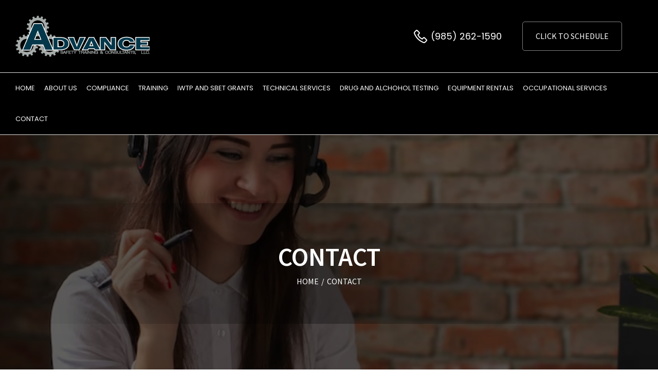

--- FILE ---
content_type: text/html; charset=UTF-8
request_url: https://advancesafetytraining.com/contact/
body_size: 25263
content:
<!DOCTYPE html>
<html class="" lang="en-US" prefix="og: http://ogp.me/ns# fb: http://ogp.me/ns/fb#">
<head>
	<meta http-equiv="X-UA-Compatible" content="IE=edge" />
	<meta http-equiv="Content-Type" content="text/html; charset=utf-8"/>
	<meta name="viewport" content="width=device-width, initial-scale=1" />
	<title>Contact &#8211; Advance Safety Training and Consultants, LLC.</title>
<meta name='robots' content='max-image-preview:large' />
	<style>img:is([sizes="auto" i], [sizes^="auto," i]) { contain-intrinsic-size: 3000px 1500px }</style>
	<link rel='dns-prefetch' href='//maps.googleapis.com' />
<link rel="alternate" type="application/rss+xml" title="Advance Safety Training and Consultants, LLC. &raquo; Feed" href="https://advancesafetytraining.com/feed/" />
<link rel="alternate" type="application/rss+xml" title="Advance Safety Training and Consultants, LLC. &raquo; Comments Feed" href="https://advancesafetytraining.com/comments/feed/" />
		
		
		
		
				
		<meta property="og:title" content="Contact"/>
		<meta property="og:type" content="article"/>
		<meta property="og:url" content="https://advancesafetytraining.com/contact/"/>
		<meta property="og:site_name" content="Advance Safety Training and Consultants, LLC."/>
		<meta property="og:description" content="Contact Information 

Advance Safety Training and Consultants, LLC.  

Office Location:

1126 Barataria Ave, Houma, LA 70360

Secondary Location:

299 Mecca Dr. | Lafayette, LA 70508

Mailing Address:

P. O. Box 3758 | Houma, LA 70361  

Phone:

(985) 262-1590
(985) 447-1700
(985) 447-3883

Email:

sales@advancesafetytraining.com

Fax:

(985) 262-1591  

  

Office Location"/>

									<meta property="og:image" content="http://advancesafetytraining.com/wp-content/uploads/2023/09/logo.png"/>
							<script type="text/javascript">
/* <![CDATA[ */
window._wpemojiSettings = {"baseUrl":"https:\/\/s.w.org\/images\/core\/emoji\/15.0.3\/72x72\/","ext":".png","svgUrl":"https:\/\/s.w.org\/images\/core\/emoji\/15.0.3\/svg\/","svgExt":".svg","source":{"concatemoji":"https:\/\/advancesafetytraining.com\/wp-includes\/js\/wp-emoji-release.min.js?ver=6.7.1"}};
/*! This file is auto-generated */
!function(i,n){var o,s,e;function c(e){try{var t={supportTests:e,timestamp:(new Date).valueOf()};sessionStorage.setItem(o,JSON.stringify(t))}catch(e){}}function p(e,t,n){e.clearRect(0,0,e.canvas.width,e.canvas.height),e.fillText(t,0,0);var t=new Uint32Array(e.getImageData(0,0,e.canvas.width,e.canvas.height).data),r=(e.clearRect(0,0,e.canvas.width,e.canvas.height),e.fillText(n,0,0),new Uint32Array(e.getImageData(0,0,e.canvas.width,e.canvas.height).data));return t.every(function(e,t){return e===r[t]})}function u(e,t,n){switch(t){case"flag":return n(e,"\ud83c\udff3\ufe0f\u200d\u26a7\ufe0f","\ud83c\udff3\ufe0f\u200b\u26a7\ufe0f")?!1:!n(e,"\ud83c\uddfa\ud83c\uddf3","\ud83c\uddfa\u200b\ud83c\uddf3")&&!n(e,"\ud83c\udff4\udb40\udc67\udb40\udc62\udb40\udc65\udb40\udc6e\udb40\udc67\udb40\udc7f","\ud83c\udff4\u200b\udb40\udc67\u200b\udb40\udc62\u200b\udb40\udc65\u200b\udb40\udc6e\u200b\udb40\udc67\u200b\udb40\udc7f");case"emoji":return!n(e,"\ud83d\udc26\u200d\u2b1b","\ud83d\udc26\u200b\u2b1b")}return!1}function f(e,t,n){var r="undefined"!=typeof WorkerGlobalScope&&self instanceof WorkerGlobalScope?new OffscreenCanvas(300,150):i.createElement("canvas"),a=r.getContext("2d",{willReadFrequently:!0}),o=(a.textBaseline="top",a.font="600 32px Arial",{});return e.forEach(function(e){o[e]=t(a,e,n)}),o}function t(e){var t=i.createElement("script");t.src=e,t.defer=!0,i.head.appendChild(t)}"undefined"!=typeof Promise&&(o="wpEmojiSettingsSupports",s=["flag","emoji"],n.supports={everything:!0,everythingExceptFlag:!0},e=new Promise(function(e){i.addEventListener("DOMContentLoaded",e,{once:!0})}),new Promise(function(t){var n=function(){try{var e=JSON.parse(sessionStorage.getItem(o));if("object"==typeof e&&"number"==typeof e.timestamp&&(new Date).valueOf()<e.timestamp+604800&&"object"==typeof e.supportTests)return e.supportTests}catch(e){}return null}();if(!n){if("undefined"!=typeof Worker&&"undefined"!=typeof OffscreenCanvas&&"undefined"!=typeof URL&&URL.createObjectURL&&"undefined"!=typeof Blob)try{var e="postMessage("+f.toString()+"("+[JSON.stringify(s),u.toString(),p.toString()].join(",")+"));",r=new Blob([e],{type:"text/javascript"}),a=new Worker(URL.createObjectURL(r),{name:"wpTestEmojiSupports"});return void(a.onmessage=function(e){c(n=e.data),a.terminate(),t(n)})}catch(e){}c(n=f(s,u,p))}t(n)}).then(function(e){for(var t in e)n.supports[t]=e[t],n.supports.everything=n.supports.everything&&n.supports[t],"flag"!==t&&(n.supports.everythingExceptFlag=n.supports.everythingExceptFlag&&n.supports[t]);n.supports.everythingExceptFlag=n.supports.everythingExceptFlag&&!n.supports.flag,n.DOMReady=!1,n.readyCallback=function(){n.DOMReady=!0}}).then(function(){return e}).then(function(){var e;n.supports.everything||(n.readyCallback(),(e=n.source||{}).concatemoji?t(e.concatemoji):e.wpemoji&&e.twemoji&&(t(e.twemoji),t(e.wpemoji)))}))}((window,document),window._wpemojiSettings);
/* ]]> */
</script>
<link rel='stylesheet' id='ebp_style-css' href='https://advancesafetytraining.com/wp-content/plugins/eventBookingPro/css/frontend.css?ver=20170802' type='text/css' media='all' />
<link rel='stylesheet' id='ebp_frontend-style-css' href='https://advancesafetytraining.com/wp-content/plugins/eventBookingPro/css/frontend-style.php?ver=20170802' type='text/css' media='all' />
<link rel='stylesheet' id='ebp-frontend-scroll-css-css' href='https://advancesafetytraining.com/wp-content/plugins/eventBookingPro/js/scroll/jquery.scrollbar.css?ver=20170802' type='text/css' media='all' />
<link rel='stylesheet' id='ebp-forms-phone-css-css' href='https://advancesafetytraining.com/wp-content/plugins/eventBookingProForms/css/phone.css?ver=20170520' type='text/css' media='all' />
<style id='wp-emoji-styles-inline-css' type='text/css'>

	img.wp-smiley, img.emoji {
		display: inline !important;
		border: none !important;
		box-shadow: none !important;
		height: 1em !important;
		width: 1em !important;
		margin: 0 0.07em !important;
		vertical-align: -0.1em !important;
		background: none !important;
		padding: 0 !important;
	}
</style>
<link rel='stylesheet' id='wp-block-library-css' href='https://advancesafetytraining.com/wp-includes/css/dist/block-library/style.min.css?ver=6.7.1' type='text/css' media='all' />
<style id='classic-theme-styles-inline-css' type='text/css'>
/*! This file is auto-generated */
.wp-block-button__link{color:#fff;background-color:#32373c;border-radius:9999px;box-shadow:none;text-decoration:none;padding:calc(.667em + 2px) calc(1.333em + 2px);font-size:1.125em}.wp-block-file__button{background:#32373c;color:#fff;text-decoration:none}
</style>
<style id='global-styles-inline-css' type='text/css'>
:root{--wp--preset--aspect-ratio--square: 1;--wp--preset--aspect-ratio--4-3: 4/3;--wp--preset--aspect-ratio--3-4: 3/4;--wp--preset--aspect-ratio--3-2: 3/2;--wp--preset--aspect-ratio--2-3: 2/3;--wp--preset--aspect-ratio--16-9: 16/9;--wp--preset--aspect-ratio--9-16: 9/16;--wp--preset--color--black: #000000;--wp--preset--color--cyan-bluish-gray: #abb8c3;--wp--preset--color--white: #ffffff;--wp--preset--color--pale-pink: #f78da7;--wp--preset--color--vivid-red: #cf2e2e;--wp--preset--color--luminous-vivid-orange: #ff6900;--wp--preset--color--luminous-vivid-amber: #fcb900;--wp--preset--color--light-green-cyan: #7bdcb5;--wp--preset--color--vivid-green-cyan: #00d084;--wp--preset--color--pale-cyan-blue: #8ed1fc;--wp--preset--color--vivid-cyan-blue: #0693e3;--wp--preset--color--vivid-purple: #9b51e0;--wp--preset--gradient--vivid-cyan-blue-to-vivid-purple: linear-gradient(135deg,rgba(6,147,227,1) 0%,rgb(155,81,224) 100%);--wp--preset--gradient--light-green-cyan-to-vivid-green-cyan: linear-gradient(135deg,rgb(122,220,180) 0%,rgb(0,208,130) 100%);--wp--preset--gradient--luminous-vivid-amber-to-luminous-vivid-orange: linear-gradient(135deg,rgba(252,185,0,1) 0%,rgba(255,105,0,1) 100%);--wp--preset--gradient--luminous-vivid-orange-to-vivid-red: linear-gradient(135deg,rgba(255,105,0,1) 0%,rgb(207,46,46) 100%);--wp--preset--gradient--very-light-gray-to-cyan-bluish-gray: linear-gradient(135deg,rgb(238,238,238) 0%,rgb(169,184,195) 100%);--wp--preset--gradient--cool-to-warm-spectrum: linear-gradient(135deg,rgb(74,234,220) 0%,rgb(151,120,209) 20%,rgb(207,42,186) 40%,rgb(238,44,130) 60%,rgb(251,105,98) 80%,rgb(254,248,76) 100%);--wp--preset--gradient--blush-light-purple: linear-gradient(135deg,rgb(255,206,236) 0%,rgb(152,150,240) 100%);--wp--preset--gradient--blush-bordeaux: linear-gradient(135deg,rgb(254,205,165) 0%,rgb(254,45,45) 50%,rgb(107,0,62) 100%);--wp--preset--gradient--luminous-dusk: linear-gradient(135deg,rgb(255,203,112) 0%,rgb(199,81,192) 50%,rgb(65,88,208) 100%);--wp--preset--gradient--pale-ocean: linear-gradient(135deg,rgb(255,245,203) 0%,rgb(182,227,212) 50%,rgb(51,167,181) 100%);--wp--preset--gradient--electric-grass: linear-gradient(135deg,rgb(202,248,128) 0%,rgb(113,206,126) 100%);--wp--preset--gradient--midnight: linear-gradient(135deg,rgb(2,3,129) 0%,rgb(40,116,252) 100%);--wp--preset--font-size--small: 13px;--wp--preset--font-size--medium: 20px;--wp--preset--font-size--large: 36px;--wp--preset--font-size--x-large: 42px;--wp--preset--spacing--20: 0.44rem;--wp--preset--spacing--30: 0.67rem;--wp--preset--spacing--40: 1rem;--wp--preset--spacing--50: 1.5rem;--wp--preset--spacing--60: 2.25rem;--wp--preset--spacing--70: 3.38rem;--wp--preset--spacing--80: 5.06rem;--wp--preset--shadow--natural: 6px 6px 9px rgba(0, 0, 0, 0.2);--wp--preset--shadow--deep: 12px 12px 50px rgba(0, 0, 0, 0.4);--wp--preset--shadow--sharp: 6px 6px 0px rgba(0, 0, 0, 0.2);--wp--preset--shadow--outlined: 6px 6px 0px -3px rgba(255, 255, 255, 1), 6px 6px rgba(0, 0, 0, 1);--wp--preset--shadow--crisp: 6px 6px 0px rgba(0, 0, 0, 1);}:where(.is-layout-flex){gap: 0.5em;}:where(.is-layout-grid){gap: 0.5em;}body .is-layout-flex{display: flex;}.is-layout-flex{flex-wrap: wrap;align-items: center;}.is-layout-flex > :is(*, div){margin: 0;}body .is-layout-grid{display: grid;}.is-layout-grid > :is(*, div){margin: 0;}:where(.wp-block-columns.is-layout-flex){gap: 2em;}:where(.wp-block-columns.is-layout-grid){gap: 2em;}:where(.wp-block-post-template.is-layout-flex){gap: 1.25em;}:where(.wp-block-post-template.is-layout-grid){gap: 1.25em;}.has-black-color{color: var(--wp--preset--color--black) !important;}.has-cyan-bluish-gray-color{color: var(--wp--preset--color--cyan-bluish-gray) !important;}.has-white-color{color: var(--wp--preset--color--white) !important;}.has-pale-pink-color{color: var(--wp--preset--color--pale-pink) !important;}.has-vivid-red-color{color: var(--wp--preset--color--vivid-red) !important;}.has-luminous-vivid-orange-color{color: var(--wp--preset--color--luminous-vivid-orange) !important;}.has-luminous-vivid-amber-color{color: var(--wp--preset--color--luminous-vivid-amber) !important;}.has-light-green-cyan-color{color: var(--wp--preset--color--light-green-cyan) !important;}.has-vivid-green-cyan-color{color: var(--wp--preset--color--vivid-green-cyan) !important;}.has-pale-cyan-blue-color{color: var(--wp--preset--color--pale-cyan-blue) !important;}.has-vivid-cyan-blue-color{color: var(--wp--preset--color--vivid-cyan-blue) !important;}.has-vivid-purple-color{color: var(--wp--preset--color--vivid-purple) !important;}.has-black-background-color{background-color: var(--wp--preset--color--black) !important;}.has-cyan-bluish-gray-background-color{background-color: var(--wp--preset--color--cyan-bluish-gray) !important;}.has-white-background-color{background-color: var(--wp--preset--color--white) !important;}.has-pale-pink-background-color{background-color: var(--wp--preset--color--pale-pink) !important;}.has-vivid-red-background-color{background-color: var(--wp--preset--color--vivid-red) !important;}.has-luminous-vivid-orange-background-color{background-color: var(--wp--preset--color--luminous-vivid-orange) !important;}.has-luminous-vivid-amber-background-color{background-color: var(--wp--preset--color--luminous-vivid-amber) !important;}.has-light-green-cyan-background-color{background-color: var(--wp--preset--color--light-green-cyan) !important;}.has-vivid-green-cyan-background-color{background-color: var(--wp--preset--color--vivid-green-cyan) !important;}.has-pale-cyan-blue-background-color{background-color: var(--wp--preset--color--pale-cyan-blue) !important;}.has-vivid-cyan-blue-background-color{background-color: var(--wp--preset--color--vivid-cyan-blue) !important;}.has-vivid-purple-background-color{background-color: var(--wp--preset--color--vivid-purple) !important;}.has-black-border-color{border-color: var(--wp--preset--color--black) !important;}.has-cyan-bluish-gray-border-color{border-color: var(--wp--preset--color--cyan-bluish-gray) !important;}.has-white-border-color{border-color: var(--wp--preset--color--white) !important;}.has-pale-pink-border-color{border-color: var(--wp--preset--color--pale-pink) !important;}.has-vivid-red-border-color{border-color: var(--wp--preset--color--vivid-red) !important;}.has-luminous-vivid-orange-border-color{border-color: var(--wp--preset--color--luminous-vivid-orange) !important;}.has-luminous-vivid-amber-border-color{border-color: var(--wp--preset--color--luminous-vivid-amber) !important;}.has-light-green-cyan-border-color{border-color: var(--wp--preset--color--light-green-cyan) !important;}.has-vivid-green-cyan-border-color{border-color: var(--wp--preset--color--vivid-green-cyan) !important;}.has-pale-cyan-blue-border-color{border-color: var(--wp--preset--color--pale-cyan-blue) !important;}.has-vivid-cyan-blue-border-color{border-color: var(--wp--preset--color--vivid-cyan-blue) !important;}.has-vivid-purple-border-color{border-color: var(--wp--preset--color--vivid-purple) !important;}.has-vivid-cyan-blue-to-vivid-purple-gradient-background{background: var(--wp--preset--gradient--vivid-cyan-blue-to-vivid-purple) !important;}.has-light-green-cyan-to-vivid-green-cyan-gradient-background{background: var(--wp--preset--gradient--light-green-cyan-to-vivid-green-cyan) !important;}.has-luminous-vivid-amber-to-luminous-vivid-orange-gradient-background{background: var(--wp--preset--gradient--luminous-vivid-amber-to-luminous-vivid-orange) !important;}.has-luminous-vivid-orange-to-vivid-red-gradient-background{background: var(--wp--preset--gradient--luminous-vivid-orange-to-vivid-red) !important;}.has-very-light-gray-to-cyan-bluish-gray-gradient-background{background: var(--wp--preset--gradient--very-light-gray-to-cyan-bluish-gray) !important;}.has-cool-to-warm-spectrum-gradient-background{background: var(--wp--preset--gradient--cool-to-warm-spectrum) !important;}.has-blush-light-purple-gradient-background{background: var(--wp--preset--gradient--blush-light-purple) !important;}.has-blush-bordeaux-gradient-background{background: var(--wp--preset--gradient--blush-bordeaux) !important;}.has-luminous-dusk-gradient-background{background: var(--wp--preset--gradient--luminous-dusk) !important;}.has-pale-ocean-gradient-background{background: var(--wp--preset--gradient--pale-ocean) !important;}.has-electric-grass-gradient-background{background: var(--wp--preset--gradient--electric-grass) !important;}.has-midnight-gradient-background{background: var(--wp--preset--gradient--midnight) !important;}.has-small-font-size{font-size: var(--wp--preset--font-size--small) !important;}.has-medium-font-size{font-size: var(--wp--preset--font-size--medium) !important;}.has-large-font-size{font-size: var(--wp--preset--font-size--large) !important;}.has-x-large-font-size{font-size: var(--wp--preset--font-size--x-large) !important;}
:where(.wp-block-post-template.is-layout-flex){gap: 1.25em;}:where(.wp-block-post-template.is-layout-grid){gap: 1.25em;}
:where(.wp-block-columns.is-layout-flex){gap: 2em;}:where(.wp-block-columns.is-layout-grid){gap: 2em;}
:root :where(.wp-block-pullquote){font-size: 1.5em;line-height: 1.6;}
</style>
<link rel='stylesheet' id='contact-form-7-css' href='https://advancesafetytraining.com/wp-content/plugins/contact-form-7/includes/css/styles.css?ver=5.7.7' type='text/css' media='all' />
<link rel='stylesheet' id='rs-plugin-settings-css' href='https://advancesafetytraining.com/wp-content/plugins/revslider/public/assets/css/settings.css?ver=5.3.1.5' type='text/css' media='all' />
<style id='rs-plugin-settings-inline-css' type='text/css'>
#rs-demo-id {}
</style>
<link rel='stylesheet' id='theme-my-login-css' href='https://advancesafetytraining.com/wp-content/plugins/theme-my-login/assets/styles/theme-my-login.min.css?ver=7.1.7' type='text/css' media='all' />
<link rel='stylesheet' id='UserAccessManagerLoginForm-css' href='https://advancesafetytraining.com/wp-content/plugins/user-access-manager/assets/css/uamLoginForm.css?ver=2.2.23' type='text/css' media='screen' />
<link rel='stylesheet' id='wpcw-frontend-css' href='https://advancesafetytraining.com/wp-content/plugins/wp-courseware/assets/css/frontend.css?id=bd62a8f26ba034a1bafb&#038;ver=4.11.3' type='text/css' media='all' />
<link rel='stylesheet' id='wpcw-course-note-css' href='https://advancesafetytraining.com/wp-content/plugins/wp-courseware/assets/css/coursenote.css?id=b2b610afda7c56ebf10c&#038;ver=4.11.3' type='text/css' media='all' />
<link rel='stylesheet' id='buttons-css' href='https://advancesafetytraining.com/wp-includes/css/buttons.min.css?ver=6.7.1' type='text/css' media='all' />
<link rel='stylesheet' id='dashicons-css' href='https://advancesafetytraining.com/wp-includes/css/dashicons.min.css?ver=6.7.1' type='text/css' media='all' />
<link rel='stylesheet' id='editor-buttons-css' href='https://advancesafetytraining.com/wp-includes/css/editor.min.css?ver=6.7.1' type='text/css' media='all' />
<link rel='stylesheet' id='avada-stylesheet-css' href='https://advancesafetytraining.com/wp-content/themes/Avada/assets/css/style.min.css?ver=5.3.1' type='text/css' media='all' />
<link rel='stylesheet' id='child-style-css' href='https://advancesafetytraining.com/wp-content/themes/Avada-Child-Theme/style.css?ver=6.7.1' type='text/css' media='all' />
<!--[if lte IE 9]>
<link rel='stylesheet' id='avada-IE-fontawesome-css' href='https://advancesafetytraining.com/wp-content/themes/Avada/includes/lib/assets/fonts/fontawesome/font-awesome.css?ver=5.3.1' type='text/css' media='all' />
<![endif]-->
<!--[if IE]>
<link rel='stylesheet' id='avada-IE-css' href='https://advancesafetytraining.com/wp-content/themes/Avada/assets/css/ie.css?ver=5.3.1' type='text/css' media='all' />
<![endif]-->
<link rel='stylesheet' id='fusion-dynamic-css-css' href='https://advancesafetytraining.com/wp-content/uploads/fusion-styles/fusion-2406.css?timestamp=1769053426&#038;ver=6.7.1' type='text/css' media='all' />
<script type="text/javascript" src="https://advancesafetytraining.com/wp-includes/js/jquery/jquery.min.js?ver=3.7.1" id="jquery-core-js"></script>
<script type="text/javascript" src="https://advancesafetytraining.com/wp-includes/js/jquery/jquery-migrate.min.js?ver=3.4.1" id="jquery-migrate-js"></script>
<script type="text/javascript" src="https://maps.googleapis.com/maps/api/js?v=3.exp&amp;ver=6.7.1" id="ebp-gmap-js-js"></script>
<script type="text/javascript" src="https://advancesafetytraining.com/wp-content/plugins/revslider/public/assets/js/jquery.themepunch.tools.min.js?ver=5.3.1.5" id="tp-tools-js"></script>
<script type="text/javascript" src="https://advancesafetytraining.com/wp-content/plugins/revslider/public/assets/js/jquery.themepunch.revolution.min.js?ver=5.3.1.5" id="revmin-js"></script>
<script type="text/javascript" id="utils-js-extra">
/* <![CDATA[ */
var userSettings = {"url":"\/","uid":"0","time":"1769124451","secure":"1"};
/* ]]> */
</script>
<script type="text/javascript" src="https://advancesafetytraining.com/wp-includes/js/utils.min.js?ver=6.7.1" id="utils-js"></script>
<link rel="https://api.w.org/" href="https://advancesafetytraining.com/wp-json/" /><link rel="alternate" title="JSON" type="application/json" href="https://advancesafetytraining.com/wp-json/wp/v2/pages/2406" /><link rel="EditURI" type="application/rsd+xml" title="RSD" href="https://advancesafetytraining.com/xmlrpc.php?rsd" />
<meta name="generator" content="WordPress 6.7.1" />
<link rel="canonical" href="https://advancesafetytraining.com/contact/" />
<link rel='shortlink' href='https://advancesafetytraining.com/?p=2406' />
<link rel="alternate" title="oEmbed (JSON)" type="application/json+oembed" href="https://advancesafetytraining.com/wp-json/oembed/1.0/embed?url=https%3A%2F%2Fadvancesafetytraining.com%2Fcontact%2F" />
<link rel="alternate" title="oEmbed (XML)" type="text/xml+oembed" href="https://advancesafetytraining.com/wp-json/oembed/1.0/embed?url=https%3A%2F%2Fadvancesafetytraining.com%2Fcontact%2F&#038;format=xml" />
<style type="text/css" id="simple-css-output">.fusion-mobile-menu-icons a, .fusion-mobile-menu-icons a:after, .fusion-mobile-menu-icons a:before { color: #222;}.fusion-main-menu > ul > li:last-child{ float:right;}.fusion-main-menu > ul > li:last-child a{ background-color: #053a50 !important; padding: 0px 20px; color: #fff !important;}.fusion-secondary-header{ font-size:14px;}.fusion-secondary-header span{ padding-right:15px;}.fusion-secondary-header .fa:before{ padding-right:5px;}.fusion-footer-widget-area{ border:0px !important;}#main{ padding-top:0px !important; padding-bottom:0px !important;}.sub-f-form .col-2{ width:20%; float:right;}.sub-f-form input[type=submit] { width:100%; text-align:center; text-transform:uppercase; color:#fff; background:#000; font-size:14px; font-weight:600; cursor: pointer;}.sub-f-form input[type=submit]:hover{ background:#fff; color:#000;}.sub-f-form .col-5{ width:40%; float:left; padding-right:20px;}.sub-f-form input{ height:50px; border:0px !important;}.footer-sponsor .fusion-imageframe,.footer-sponsor .fusion-imageframe img{ width:100%;}.seperator_bor{ position: relative; padding-bottom: 15px;}.seperator_bor:before { content: " "; position: absolute; left: 0; width: 50px; height: 3px; background: #000; bottom: 0px;}.fusion-page-title-bar:after{ position: absolute; content: ''; left: 0px; top: 0px; width: 100%; height: 100%; display: block; background-color: rgba(16,61,104,0.85); }.fusion-page-title-bar{ position:relative;}.fusion-footer-widget-column .tweets-container ul li{ margin-bottom: 10px !important;}.fusion-footer-widget-column .tweets-container ul li:after{ display:none;}.fusion-footer-widget-column .tweets-container ul li:before{ margin-left: -28px !important; font-size: 20px !important;} .fusion-footer-widget-column ul li.current-menu-item a{ color:#fff !important;}.fusion-footer-widget-column ul li a{ color:#a9a9a9 !imporatnt; font-weight: 500 !important;}.fusion-footer-widget-column ul li a:before{ display:none;}.fusion-footer-widget-column ul li:after{ position: absolute; content: ''; left: 0px; top: 9px; width: 6px; height: 6px; background-color: #053A50; }.fusion-footer-widget-column ul li { padding-bottom: 7px !important; border: 0px !important; padding-top: 0px !important; position: relative; padding-left: 18px !important;}.fusion-footer-widget-column ul li a:hover{ color:#fff;}.widget-title{ position: relative; color: #ffffff !important; font-size: 24px !important; font-weight: 600 !important; text-transform: capitalize !important; margin-bottom: 15px !important;}.tp-dottedoverlay { background-color: #00000090 !important; background-image:none !important;}.fusion-image-wrapper .fusion-rollover-title a{ color:#fff !important; font-size:20px;}.fusion-image-wrapper .fusion-rollover{ background-color: rgba(16,61,104,0.8) !important; background-image:none;}.fusion-footer-widget-column { margin-bottom: 20px;}.testi_section .testimonial-image{ max-width:90px !important;}.testi_section blockquote p{ line-height:30px;}.testi_section .company-name span{ display:block}/*Testimonial Section End*/.acc_question .fusion-panel{ overflow:hidden; border:1px solid #ddd; margin-bottom:10px;}.acc_question .panel-body{ overflow:hidden; padding:15px;}.acc_question .panel-title .fusion-toggle-heading{ font-size:18px; font-weight:600;}.acc_question .fusion-toggle-icon-wrapper{float: right; right: 0; position: absolute; background: transparent; padding-right: 20px;}.acc_question .fusion-toggle-icon-wrapper i{ color: #113f69 !important; background: transparent !important;}.acc_question .fusion-toggle-icon-wrapper i:before{ font-size:20px !important;}.acc_question .panel-title a:hover .fa-fusion-box { background-color: transparent !important; border-color: transparent !important;}/*=======*/.fusion-main-menu > ul > li > a{ text-transform:uppercase;}.fusion-secondary-main-menu { background-color: #000000;}.service-box .col.content-wrapper{ border: 2px solid #f0f0f0; padding: 45px 18px; -webkit-transition: all 0.3s ease-in-out; -moz-transition: all 0.3s ease-in-out; -o-transition: all 0.3s ease-in-out; transition: all 0.3s ease-in-out;}.service-box .col.content-wrapper:hover{ border-color: #103d68;}.service-sec .fusion-title{margin-top: -26px !important; z-index: 100; position: relative; margin-bottom: 25px !important;}.service-sec .fusion-title h2 a{ background: #113f69; padding: 0px 26px; color: #fff; display: inline-block; position: relative; height: 50px; line-height: 50px;}.service-sec .fusion-title h2 {font-size:17px !important;}.service-sec .fusion-title h2 a .fa{ margin-right:15px;}.service-sec .fusion-title h2 a:before{ content: " "; /* width: 50px; */ /* height: 52px; */ /* background: red; */ position: absolute; right: 0; top: 8px; border: 18px solid; border-color: #113f69; /* border-top-color: transparent; */ /* border-left-color: transparent; */ transform: rotate(-46deg); /* border-top: 20px; */ margin-right: -18px; }.service-sec .fusion-button{ background-color: transparent; color: #103d68 !important; padding: 0px !important; font-weight: 600; font-size: 14px;}.service-sec .fusion-button span,.service-sec .fusion-button .fa{ color: #103d68 !important;}.service-sec .fusion-column-wrapper{ padding-bottom:25px;}@media only screen and (max-width: 767px) {.sub-f-form .col-5,.sub-f-form .col-2{ width:100%; padding:0px; margin-bottom:10px;} .fusion-secondary-header{ display:none; } }#main{ padding-top:0px;}.bredcrum-sec .fusion-layout-column{ margin-bottom: 15px !important; padding-top: 15px;}.bredcrum-sec .breadcrumb-container li a{ color:#fff !important;}.breadcrumb-container li .separator:last-of-type{ display:none;}</style><style type="text/css">.recentcomments a{display:inline !important;padding:0 !important;margin:0 !important;}</style><meta name="generator" content="Powered by Slider Revolution 5.3.1.5 - responsive, Mobile-Friendly Slider Plugin for WordPress with comfortable drag and drop interface." />
			<style type="text/css">.bredcrum-sec{
   margin-top:-60px;
}
.video-p-col {
  position:relative;
}
#modal-text-l{
position: absolute;
    top: 0;
    left: 0;
    z-index: 100;
    width: 100%;
    height: 100%;
text-indent:-9999px;
}
.page-id-137 iframe{
   width:100%;
}</style>
				<style type="text/css" id="wp-custom-css">
			.fusion-header
{
	background: #000 !important;
}
.aboutussec
{
	display:block !important;
}
.aboutussec h2
{
  color: #04374A;
  font-family: Poppins !important;
  font-size: 48px !important;
  font-weight: 500 !important;
  line-height: 50px !important;
  position:relative;
  margin: 0 0 25px 0 !important;
}
.aboutussec h2:after
{
	content: "";
    position: absolute;
    left: 235px;
    top: 24px;
    z-index: 1;
    width: 52px;
    height: 3px;
    background: #000;
}
.aboutussec p
{
	font-family: Poppins !important;
	font-size: 20px !important;
    font-weight: 400 !important;
    line-height: 32px !important;
	color:#000 !important;
}
.aboutussec a
{
	background:#04374A;
	width:244px;
	height:64px;
	font-size:18px;
	font-weight:400;
	color:#fff;
	display:block;
	line-height:64px;
	text-align:center;
	border-radius:5px;
	text-transform:uppercase;
}
.twocolcontsec
{
	background: #E4F2FF !important;
	padding-top:100px !important;
	padding-bottom:70px !important;
}
.twocolcontsec p
{
	font-family: Poppins !important;
	font-size: 18px !important;
  font-weight: 400 !important;
  line-height: 28px !important;
	color:#000 !important;
}
.hmethrdcontsec
{
	background:#003548 !important;
	padding-top:65px !important;
	padding-bottom:65px !important;
}
.imgnomargin
{
	margin-bottom:0 !important;
}
.imgnomargin .fusion-text p
{
	margin-bottom:0 !important;
}
/*.leftpanel, .rightpanel
{
	margin:0 !important;
}*/
.leftpanel
{
	padding: 40px 25px;
}
.leftpanel p
{
	margin:0 !important;
	font-family: Poppins !important;
	font-size: 14px !important;
    font-weight: 400 !important;
    line-height: 24px !important;
	color:#fff !important;
}
.rightpanel
{
	background:#fff;
	padding: 40px;
}
.rightpanel p
{
	margin:0 !important;
	font-family: Poppins !important;
	font-size: 28px !important;
    font-weight: 400 !important;
    line-height: 40px !important;
	color:#000 !important;
	text-align:center;
}
.rightpanel .fusion-text p
{
	padding:30px 0 0 0;
}
.rightpanel .fusion-text p a
{
	color:#04374A;
	background:url(http://advancesafetytraining.com/wp-content/uploads/2023/09/ph.png) no-repeat left center;
	padding: 0 0 0 40px;
}
.servicesec
{
	padding-bottom:0 !important;
}
.servicesec .fusion-layout-column
{
	margin-bottom:0 !important;
}
.newportfoliosec .fusion-image-wrapper .fusion-rollover
{
	background: rgba(16,61,104,0.8) !important;
}
.servicesec .fusion-layout-column .fusion-title
{
	padding-bottom:0 !important;
	margin-bottom:15px !important;
}
.servicesec .fusion-layout-column .fusion-title:before
{
	display:none;
}
.servicesec .fusion-layout-column .fusion-title h1
{
	text-align:center;
}
.servicesec .fusion-layout-column .fusion-title h1 span
{
	position:relative;
	padding: 0 85px;
}
.servicesec .fusion-layout-column .fusion-title h1 span:before
{
	content:"";
	position:absolute;
	left:0;
	top:19px;
	z-index:1;
	background:#04374A;
	width:52px;
	height:3px;
}
.servicesec .fusion-layout-column .fusion-title h1 span:after
{
	content:"";
	position:absolute;
	right:0;
	top:19px;
	z-index:1;
	background:#04374A;
	width:52px;
	height:3px;
}
.servicesec .fusion-layout-column .fusion-text p
{
	margin-bottom:0 !important;
	text-align:center;
}
.featuredservice
{
	padding-bottom:90px !important;
}
.featuredservice .fusion-row
{
	display:flex;
	flex-wrap:wrap;
}
.featuredservice .fusion-row .fusion-layout-column
{
	flex:0 0 33.3333333%;
	max-width:33.3333333%;
	width:100% !important;
	margin:30px 0 0 0 !important;
	float:none !important;
	padding:0 15px;
}
.featuredservice .fusion-one-third .fusion-column-wrapper
{
	background:#04374A !important;
	width:100%;
	height:100%;
	overflow:hidden;
	text-align:center;
	padding:0 0 30px 0 !important;
}
.featuredservice .fusion-one-third .fusion-column-wrapper span.fusion-imageframe
{
	width:100%;
	height:400px;
}
.featuredservice .fusion-one-third .fusion-column-wrapper span.fusion-imageframe img
{
	width:100% !important;
	height:100% !important;
	object-fit:cover !important;
}
.featuredservice .fusion-one-third .fusion-column-wrapper .fusion-title
{
	margin-bottom:0 !important;
	padding:20px 15px 10px 15px !important;
}
.featuredservice .fusion-one-third .fusion-column-wrapper .fusion-title h2 a
{
	color:#fff !important;
	font-size:20px;
	font-weight:400;
	font-family: Poppins !important;
}
.featuredservice .fusion-one-third .fusion-column-wrapper .fusion-text
{
	padding:0 15px;
}
.featuredservice .fusion-one-third .fusion-column-wrapper .fusion-text p
{
	margin:0 !important;
	font-size:16px;
	font-weight:normal;
	line-height:22px;
	color:#fff;
}
.featuredservice .fusion-one-third .fusion-column-wrapper .fusion-text p span
{
	color:#fff !important;
}
.featuredservice .fusion-one-third .fusion-column-wrapper .fusion-button-wrapper a.fusion-button
{
	margin-top: 25px;
    display: inline-block;
    background: #FFFFFF !important;
    line-height: 50px;
    border-radius: 5px;
    -moz-border-radius: 5px;
    -webkit-border-radius: 5px;
    text-transform: uppercase;
    font-size: 16px !important;
    padding: 0 20px !important;
	text-align:center;
}
.featuredservice .fusion-one-third .fusion-column-wrapper .fusion-button-wrapper a.fusion-button span
{
	color: #04374A !important;
}
.featuredservice .fusion-one-third .fusion-column-wrapper .fusion-button-wrapper a.fusion-button i
{
	display:none;
}
.newportfoliosec ul.fusion-carousel-holder li.fusion-carousel-item .fusion-rollover-content a.fusion-rollover-link,
.newportfoliosec ul.fusion-carousel-holder li.fusion-carousel-item .fusion-rollover-content a.fusion-rollover-gallery
{
	background: rgba(255,255,255,0.5) !important;
}
.newportfoliosec ul.fusion-carousel-holder li.fusion-carousel-item .fusion-rollover-content h4.fusion-rollover-title a
{
	text-transform:uppercase;
}
.fusion-carousel .fusion-carousel-nav .fusion-nav-prev
{
	background:url(http://advancesafetytraining.com/wp-content/uploads/2023/09/lftnav.png) no-repeat right top !important;
	background-size:100% 100% !important;
	width:45px !important;
	height:45px !important;
	left: 30px !important;
}
.fusion-carousel .fusion-carousel-nav .fusion-nav-next
{
	background:url(http://advancesafetytraining.com/wp-content/uploads/2023/09/rytnav.png) no-repeat right top !important;
	background-size:100% 100% !important;
	width:45px !important;
	height:45px !important;
	right: 30px !important;
    left: auto !important;
}
.newportfoliosec .fusion-carousel .fusion-carousel-nav .fusion-nav-next:before, .newportfoliosec .fusion-carousel .fusion-carousel-nav .fusion-nav-prev:before
{
	display:none !important;
}
.newportfoliosec .recent-works-carousel
{
	margin-bottom:50px !important;
}
.oldfaqsec
{
	display:none !important;
}
.faqsec
{
	padding-top:65px !important;
	padding-bottom:65px !important;
	background:#E4F2FF !important;
}
.faqsec .fusion-layout-column .fusion-title
{
	padding-bottom:0 !important;
	margin-bottom:15px !important;
}
.faqsec .fusion-layout-column .fusion-title:before
{
	display:none;
}
.faqsec .fusion-layout-column .fusion-title h1
{
	text-align:center;
}
.faqsec .fusion-layout-column .fusion-title h1 span
{
	position:relative;
	padding: 0 85px;
}
.faqsec .fusion-layout-column .fusion-title h1 span:before
{
	content:"";
	position:absolute;
	left:0;
	top:19px;
	z-index:1;
	background:#04374A;
	width:52px;
	height:3px;
}
.faqsec .fusion-layout-column .fusion-title h1 span:after
{
	content:"";
	position:absolute;
	right:0;
	top:19px;
	z-index:1;
	background:#04374A;
	width:52px;
	height:3px;
}
.faqsec .fusion-layout-column .fusion-text p
{
	margin-bottom:0 !important;
	text-align:center;
	color:#000 !important;
}
.clientsec
{
	padding-top:65px !important;
	padding-bottom:65px !important;
}
.clientsec .fusion-layout-column .fusion-title
{
	padding-bottom:0 !important;
	margin-bottom:15px !important;
	display:block !important;
}
.clientsec .fusion-layout-column .fusion-title:before
{
	display:none;
}
.clientsec .fusion-layout-column .fusion-title h1
{
	text-align:center;
}
.clientsec .fusion-layout-column .fusion-title h1 span
{
	position:relative;
	padding: 0 85px;
}
.clientsec .fusion-layout-column .fusion-title h1 span:before
{
	content:"";
	position:absolute;
	left:0;
	top:19px;
	z-index:1;
	background:#04374A;
	width:52px;
	height:3px;
}
.clientsec .fusion-layout-column .fusion-title h1 span:after
{
	content:"";
	position:absolute;
	right:0;
	top:19px;
	z-index:1;
	background:#04374A;
	width:52px;
	height:3px;
}
.clientsec .fusion-builder-row
{
	display:flex;
	flex-wrap:wrap;
}
.clientsec .fusion-builder-row .fusion-one-full
{
	flex:0 0 100%;
	max-width:100%;
	width:100% !important;
	margin-right:0 !important;
}
.clientsec .fusion-builder-row .fusion-one-fifth
{
	flex:0 0 20%;
	max-width:20%;
	width:100% !important;
	margin-right:0 !important;
	padding:0 15px;
	text-align:center;
}
.clientsec .fusion-builder-row .fusion-one-fifth .fusion-column-wrapper
{
	border:1px solid rgba(0,0,0,0.23);
	height:100%;
	padding:20px !important;
}
.clientsec .fusion-builder-row .fusion-one-fifth .fusion-column-wrapper .fusion-imageframe
{
	position: relative;
    top: 50%;
    -ms-transform: translateY(-50%);
    transform: translateY(-50%);
}
.faqsec .acc_question .fusion-panel
{
	border-left: 0 !important;
    border-right: 0 !important;
    border-top: 0 !important;
	border-bottom: 1px solid rgba(0,0,0,0.3) !important;
    margin: 0 !important;
}
.faqsec .acc_question .fusion-panel .fusion-toggle-heading
{
	margin-left:0 !important;
	color:#000 !important;
}
.faqsec .acc_question .fusion-panel .fusion-toggle-icon-wrapper i
{
	padding:0 !important;
}
.faqsec .acc_question .fusion-panel .panel-body
{
	padding-left:0 !important;
	padding-right:0 !important;
}
.faqsec .acc_question .fusion-panel .panel-body p
{
	margin:0 0 5px 0 !important;
	font-family: Poppins !important;
	font-size: 14px !important;
    font-weight: 400 !important;
    line-height: 24px !important;
	color:#000 !important;
}
.faqsec .acc_question .fusion-panel .panel-body p:last-child
{
	margin:0 !important;
}
.fusion-footer-widget-area .widget_nav_menu ul ul li a
{
	padding-top:0 !important;
}
.fusion-footer .fusion-column h4.widget-title
{
	line-height:normal !important;
	font-weight:500 !important;
	font-size:24px !important;
}
.fusion-footer .widget_nav_menu ul li, .fusion-footer .fusion-footer-widget-column ul li
{
	padding-left:0 !important;
	padding-right:0 !important;
}
.fusion-footer .widget_nav_menu ul li:after, .fusion-footer .fusion-footer-widget-column ul li:after
{
	display:none !important;
}
.bredcrum-sec
{
	display:none;
}
.fusion-page-title-bar
{
	border:0 !important;
}
.fusion-page-title-bar:after
{
	background-color:rgba(0,0,0,0.6) !important;
}
.fusion-page-title-bar .fusion-page-title-secondary .fusion-breadcrumbs span
{
	color:#fff;
	font-size:16px;
	text-transform:uppercase;
}
.fusion-page-title-bar .fusion-page-title-secondary .fusion-breadcrumbs span a
{
	color:#fff;
}
.fusion-page-title-bar .fusion-page-title-captions
{
	/* Permalink - use to edit and share this gradient: https://colorzilla.com/gradient-editor/#1e5799+0,000000+50,7db9e8+100&0+0,0.5+50,0+100 */
background: -moz-linear-gradient(left, rgba(30,87,153,0) 0%, rgba(0,0,0,0.3) 50%, rgba(125,185,232,0) 100%); /* FF3.6-15 */
background: -webkit-linear-gradient(left, rgba(30,87,153,0) 0%,rgba(0,0,0,0.3) 50%,rgba(125,185,232,0) 100%); /* Chrome10-25,Safari5.1-6 */
background: linear-gradient(to right, rgba(30,87,153,0) 0%,rgba(0,0,0,0.3) 50%,rgba(125,185,232,0) 100%); /* W3C, IE10+, FF16+, Chrome26+, Opera12+, Safari7+ */
filter: progid:DXImageTransform.Microsoft.gradient( startColorstr='#001e5799', endColorstr='#007db9e8',GradientType=1 ); /* IE6-9 */
	padding:70px 0;
}
.fusion-page-title-bar .fusion-page-title-captions h1.entry-title
{
	text-transform:uppercase;
}
.abtfstcontsec
{
	padding-top:90px !important;
}
/*.abtfstcontsec:before
{
	content:"";
	position:absolute;
	right:0;
	top:0;
	z-index:1;
	background:#E4F2FF;
	width:556px;
	height:420px;
}*/
.abtfstcontsec h2
{
	color: #04374A !important;
    font-size: 45px !important;
    line-height: normal !important;
    font-weight: 500 !important;
    font-family: Poppins !important;
    position: relative;
    display: inline-block;
	padding-right: 95px;
	margin-bottom: 15px !important;
}
.abtfstcontsec h2:after
{
	content:"";
	position:absolute;
	right:0;
    top: 50%;
    -ms-transform: translateY(-50%);
    transform: translateY(-50%);
	background:#000000;
	width:62px;
	height:3px;
}
.abtfstcontsec p
{
	font-family: Poppins !important;
    font-size: 16px !important;
    font-weight: 400 !important;
    line-height: 28px !important;
    color: #000 !important;
}
.clientsec .fusion-layout-column .fusion-title .title-sep-container
{
	display:none;
}
.linesec
{
	margin-bottom:20px;
}
.compliancesndcontsec:before
{
	display:none;
}
.compliancesndcontsec h2
{
	letter-spacing:normal;
	font-size:32px !important;
}
.compliancesndcontsec .fusion-text ul
{
	margin:0;
	padding:0;
}
.compliancesndcontsec .fusion-text ul li
{
	list-style-type:none;
	font-family: Poppins !important;
    font-size: 16px !important;
    font-weight: 400 !important;
    line-height: 28px !important;
    color: #000 !important;
	float:left;
	width:50%;
	background:url(http://advancesafetytraining.com/wp-content/uploads/2023/09/check.png) no-repeat left 3px;
	padding-left: 37px;
	padding-right:12px;
	margin-top:12px;
}
.abtfstcontsec .fusion-text ul
{
    margin:0 0 20px 0;
    padding: 0;
}
.abtfstcontsec .fusion-text ul li
{
	list-style-type:none;
	font-family: Poppins !important;
    font-size: 16px !important;
    font-weight: 400 !important;
    line-height: 28px !important;
    color: #000 !important;
	background:url(http://advancesafetytraining.com/wp-content/uploads/2023/09/check.png) no-repeat left 3px;
	padding-left: 37px;
	padding-right:12px;
	margin-top:12px;
}
/*.abtfstcontsec .fusion-text ul li:first-child
{
	margin-top:0;
}*/
/*#main .fusion-row, .fusion-header-wrapper .fusion-row
{
	max-width:1400px;
}*/
.contactpgfstcontsec
{
	padding-top:60px !important;
	/* Permalink - use to edit and share this gradient: https://colorzilla.com/gradient-editor/#e4f2ff+0,e4f2ff+50,ffffff+50,ffffff+100 */
	background: #e4f2ff; /* Old browsers */
	background: -moz-linear-gradient(top, #e4f2ff 0%, #e4f2ff 70%, #ffffff 70%, #ffffff 100%); /* FF3.6-15 */
	background: -webkit-linear-gradient(top, #e4f2ff 0%,#e4f2ff 70%,#ffffff 70%,#ffffff 100%); /* Chrome10-25,Safari5.1-6 */
	background: linear-gradient(to bottom, #e4f2ff 0%,#e4f2ff 70%,#ffffff 70%,#ffffff 100%); /* W3C, IE10+, FF16+, Chrome26+, Opera12+, Safari7+ */
	filter: progid:DXImageTransform.Microsoft.gradient( startColorstr='#e4f2ff', endColorstr='#ffffff',GradientType=0 ); /* IE6-9 */
}
.contactpgfstcontsec h2
{
	text-align:center;
	color: #04374A !important;
    font-size: 45px !important;
    line-height: normal !important;
    font-weight: 500 !important;
    font-family: Poppins !important;
    position: relative;
}
.contactpgfstcontsec h2:after
{
	content: "";
    position: absolute;
    left: 0;
    right: 0;
    bottom: 0;
    background: #000000;
    width: 62px;
    height: 3px;
    margin: 0 auto;
}
.contactpgfstcontsec p
{
    font-family: Poppins !important;
    font-size: 16px !important;
    font-weight: 400 !important;
    line-height: 28px !important;
    color: #000 !important;
	margin: 0 0 2px 0 !important;
}
.listtypecontsec .fusion-text
{
	height:245px;
	overflow-y:auto;
	padding:0 25px 0 0;
}
.listtypecontsec .fusion-text ul
{
    margin: 0 0 0 20px;
    padding: 0;
}
.listtypecontsec .fusion-text ul li {
    list-style-type:circle;
    font-family: Poppins !important;
    font-size: 15px !important;
    font-weight: 400 !important;
    line-height: normal !important;
    color: #000 !important;
    margin-top: 10px;
}
/* width */
.listtypecontsec .fusion-text::-webkit-scrollbar {
  width: 2px;
}
/* Track */
.listtypecontsec .fusion-text::-webkit-scrollbar-track {
  background: #666666;
}
/* Handle */
.listtypecontsec .fusion-text::-webkit-scrollbar-thumb {
  background: #FF0000; 
}
/* Handle on hover */
.listtypecontsec .fusion-text::-webkit-scrollbar-thumb:hover
{
  background: #FF0000; 
}
.skybg
{
	background-color:#f4faff !important;
}
a.loginnow, a.mycourses
{
	border-radius:5px !important;
	-moz-border-radius:5px !important;
	-webkit-border-radius:5px !important;
	padding-top:18px;
	padding-bottom:18px;
	font-family: Poppins !important;
}
a.loginnow
{
	background: url(http://advancesafetytraining.com/wp-content/uploads/2023/09/login.png) no-repeat 15px center #04374A !important;
    padding-left: 55px;
}
a.mycourses
{
	background:url(http://advancesafetytraining.com/wp-content/uploads/2023/09/course.png) no-repeat 15px center #04374A !important;
	padding-left: 55px;
}
.loginboxsec .fusion-text
{
	background-color:#fff;
	border:0;
	padding:30px;
	-webkit-box-shadow: 0px 5px 5px 0px rgba(0,0,0,0.2);
	-moz-box-shadow: 0px 5px 5px 0px rgba(0,0,0,0.2);
	box-shadow: 0px 5px 5px 0px rgba(0,0,0,0.2);
}
.loginboxsec .fusion-text ul.tml-action-links li
{
	padding:0;
	background-image:none;
	line-height: normal !important;
}
.loginboxsec .fusion-text ul.tml-action-links li a
{
	color:#000 !important;
}
.loginboxsec .fusion-text p:last-child
{
	margin-bottom:0;
	color:#999999 !important;
	font-size:14px !important;
	line-height:24px !important;
}
.loginboxsec .fusion-text .tml-login
{
	max-width:100% !important;
}
.loginboxsec .fusion-text form .input
{
	margin:0 !important;
	font-family: Poppins !important;
	line-height:50px !important;
	height:50px;
}
.loginboxsec .fusion-text form .tml-rememberme-submit-wrap .tml-submit-wrap input#wp-submit1
{
	background:#04374A !important;
	border-radius:5px;
	-moz-border-radius:5px;
	-webkit-border-radius:5px;
}
.loginfstsec
{
	background-color:#fafafa !important;
	padding-bottom:70px !important;
}
.contactpgmapsec
{
	margin:0 !important;
}
.contactpgcontactformsec
{
	background:#FAFAFA;
	padding:60px;
	margin-bottom:0 !important;
}
.contactpgcontactformsec h3
{
	font-family: Poppins !important;
    font-size: 40px !important;
    font-weight: 600 !important;
    margin: 0;
}
.contactpgcontactformsec .wpcf7-form
{
	background-color:#fff;
	border:0;
	padding:30px;
	-webkit-box-shadow: 0px 5px 5px 0px rgba(0,0,0,0.2);
	-moz-box-shadow: 0px 5px 5px 0px rgba(0,0,0,0.2);
	box-shadow: 0px 5px 5px 0px rgba(0,0,0,0.2);
	max-width:600px;
	margin:40px auto auto;
}
.courseregistrationgreysec .wpcf7-form
{
	background-color:#fff;
	border:0;
	padding:30px;
	-webkit-box-shadow: 0px 5px 5px 0px rgba(0,0,0,0.2);
	-moz-box-shadow: 0px 5px 5px 0px rgba(0,0,0,0.2);
	box-shadow: 0px 5px 5px 0px rgba(0,0,0,0.2);
	max-width:800px;
	margin:40px auto;
}
.contactpgcontactformsec .wpcf7-form p label, .courseregistrationgreysec .wpcf7-form p label
{
	padding:0 0 10px 0;
	color:#000;
	font-weight:600;
}
.contactpgcontactformsec .wpcf7-form .wpcf7-form-control, .courseregistrationgreysec .wpcf7-form .wpcf7-form-control
{
	margin:0 !important;
	font-family: Poppins !important;
	line-height:50px !important;
	height:50px;
}
.contactpgcontactformsec .wpcf7-form .wpcf7-form-control.wpcf7-textarea, .courseregistrationgreysec .wpcf7-form .wpcf7-form-control.wpcf7-textarea
{
	line-height:normal !important;
	height:150px !important;
}
.contactpgcontactformsec .wpcf7-form p
{
	margin:0 0 15px 0 !important;
}
.contactpgcontactformsec .wpcf7-form p:last-child
{
	margin:0 !important;
}
.contactpgcontactformsec .wpcf7-form .wpcf7-submit, .courseregistrationgreysec .wpcf7-form .wpcf7-submit
{
	line-height:normal !important;
	background:#04374A !important;
	color:#fff !important;
	font-weight:bold !important;
	font-size:16px !important;
	border-radius:5px !important;
	-moz-border-radius:5px !important;
	-webkit-border-radius:5px !important;
}
.courseregistrationfstcontsec
{
	padding-top:60px !important;
	/* Permalink - use to edit and share this gradient: https://colorzilla.com/gradient-editor/#e4f2ff+0,e4f2ff+50,ffffff+50,ffffff+100 */
	background: #e4f2ff; /* Old browsers */
	background: -moz-linear-gradient(top, #e4f2ff 0%, #e4f2ff 40%, #ffffff 40%, #ffffff 100%); /* FF3.6-15 */
	background: -webkit-linear-gradient(top, #e4f2ff 0%,#e4f2ff 40%,#ffffff 40%,#ffffff 100%); /* Chrome10-25,Safari5.1-6 */
	background: linear-gradient(to bottom, #e4f2ff 0%,#e4f2ff 40%,#ffffff 40%,#ffffff 100%); /* W3C, IE10+, FF16+, Chrome26+, Opera12+, Safari7+ */
	filter: progid:DXImageTransform.Microsoft.gradient( startColorstr='#e4f2ff', endColorstr='#ffffff',GradientType=0 ); /* IE6-9 */
}
.courseregistrationfstcontsec h2
{
	text-align:center;
	color: #04374A !important;
    font-size: 45px !important;
    line-height: normal !important;
    font-weight: 500 !important;
    font-family: Poppins !important;
    position: relative;
	text-transform:uppercase;
}
.courseregistrationfstcontsec h2:after
{
	content: "";
    position: absolute;
    left: 0;
    right: 0;
    bottom: 0;
    background: #000000;
    width: 62px;
    height: 3px;
    margin: 0 auto;
}
.courseregistrationgreysec
{
	background:#FAFAFA;
	padding:30px;
}
.courseregistrationgreysec h3
{
	margin:0;
	color:#04374A !important;
	font-size:40px !important;
	line-height:normal !important;
	font-family: Poppins !important;
	font-weight: 500 !important;
}
.twocolcontentsec
{
	margin:0 !important;
}
.twocolcontentsec .content-box-column
{
	margin-top:20px !important;
}
.twocolcontentsec .content-wrapper
{
	background:#fff !important;
	margin: 0 15px;
}
.twocolcontentsec .content-wrapper h2.content-box-heading
{
	text-transform:capitalize;
	font-size:24px !important;
	line-height:normal !important;
}
.twocolcontentsec .content-wrapper h2.content-box-heading:after
{
	display:none;
}
.single-course_unit main .course_unit
{
	margin:0;
	padding:70px 0;
}
.single-course_unit main .course_unit h2.entry-title
{
	display:none;
}
a.fe_btn_navigation, .wpcw_fe_quiz_submit_data input.fe_btn_completion
{
	background: #053a50 !important;
    padding: 12px 20px !important;
    font-size: 1.2em !important;
    border: 0 !important;
    margin: 0 5px;
}
.wpcw_fe_quiz_box_pending
{
	background: #f1f1f1;
	border: 1px solid #ddd;
	font-size: 16px;
}
.wpcw_fe_quiz_pass_mark, .wpcw_fe_quiz_q_title
{
	font-size:100% !important;
}
.wpcw_fe_quiz_box_wrap ul.wpcw_fe_quiz_q_answers
{
	padding: 0 0 10px 0;
}
.wpcw_fe_quiz_box_wrap ul.wpcw_fe_quiz_q_answers li
{
	display:inline-block;
	margin:0 0 0 15px;
}
.wpcw_fe_quiz_box_wrap ul.wpcw_fe_quiz_q_answers li:first-child
{
	margin:0;
}
.wpcw_fe_quiz_box_wrap ul.wpcw_fe_quiz_q_answers li input[type='radio']
{
	margin-top:0 !important;
}
.wpcw_fe_quiz_q_title
{
	font-weight:bold;
	color:#111;
}
.wpcw_fe_quiz_box_pending .wpcw_fe_quiz_q_single textarea
{
	width:100% !important;
}
.fusion-footer .fusion-columns .fusion-column:nth-child(1)
{
	display:flex;
	flex-wrap:wrap;
}
.fusion-footer .fusion-columns .fusion-column:nth-child(1) .widget_text
{
	order:1;
}
.fusion-footer .fusion-columns .fusion-column:nth-child(1) .widget_media_image
{
	margin:20px 0 0 0;
	order:2;
}
.aboutcontsec:before
{
	content:"";
	position:absolute;
	right:0;
	top:0;
	width:38%;
	height:100%;
	background:#E4F2FF;
	z-index:1;
}
nav.fusion-main-menu ul li:last-child
{
	float:left !important;
}
nav.fusion-main-menu ul li:last-child a
{
	background:transparent !important;
	padding:0;
}
.fusion-is-sticky nav.fusion-main-menu ul li a
{
	color:#333 !important;
}
nav.fusion-main-menu ul li ul li:last-child a
{
	padding-left:20px;
	padding-right:20px;
}
.fusion-header-wrapper .fusion-header-banner
{
	float:none;
	display:flex;
	flex-wrap:wrap;
	align-items:center;
}
.fusion-header-wrapper .fusion-header-banner .phnumber
{
	/*flex:0 0 50%;
	max-width:50%;*/
	color:#fff;
	font-size:18px;
	font-family: Poppins;
	font-weight:500;
	margin:0 40px 0 0;
	background:url(http://advancesafetytraining.com/wp-content/uploads/2023/09/phone.png) no-repeat left center;
	padding:0 0 0 36px;
}
.fusion-header-wrapper .fusion-header-banner .headbutton
{
	margin:0 40px 0 0;
}
.fusion-header-wrapper .fusion-header-banner .headbutton a
{
	display: inline-block;
    border-radius: 5px;
    -moz-border-radius: 5px;
    -webkit-border-radius: 5px;
    border: 1px solid rgba(255,255,255,0.5);
    text-transform: uppercase;
    padding: 15px 25px;
    color: #fff;
}
.fusion-header-wrapper .fusion-header-banner .headbutton a:hover
{
	background:#fff;
	color:#000;
}
.fusion-header-wrapper .fusion-header-banner .headimg
{
	/*flex:0 0 50%;
	max-width:50%;*/
}

@media screen and (max-width: 1399px) {

.fusion-main-menu > ul > li, .fusion-is-sticky .fusion-main-menu > ul > li
{
    padding-right: 18px;
}

}

@media screen and (max-width: 1357px) {

.fusion-main-menu > ul > li > a, .fusion-is-sticky .fusion-main-menu > ul > li > a
{
	font-size:13px;
}

}

@media screen and (max-width: 1275px) {

.fusion-main-menu > ul > li, .fusion-is-sticky .fusion-main-menu > ul > li {
    padding-right: 9px;
}

}

@media screen and (max-width: 1199px) {

.fusion-main-menu > ul > li, .fusion-is-sticky .fusion-main-menu > ul > li {
    padding-right: 15px;
}
.fusion-main-menu > ul > li > a, .fusion-is-sticky .fusion-main-menu > ul > li > a
{
	font-size:12px;
}

}

@media screen and (max-width: 1167px) {

.fusion-main-menu > ul > li, .fusion-is-sticky .fusion-main-menu > ul > li {
    padding-right: 7px;
}

}

@media screen and (max-width: 1095px) {

.fusion-main-menu > ul > li > a, .fusion-is-sticky .fusion-main-menu > ul > li > a
{
	font-size:11px;
}

}

@media screen and (max-width: 1024px) {

.fusion-logo
{
	display:flex !important;
	flex-wrap:wrap !important;
}
a.fusion-logo-link
{
	max-width: 25% !important;
	flex: 0 0 25%;
}
.fusion-header-content-3-wrapper
{
	margin:0 50px 0 0;
}
.fusion-header .fusion-mobile-menu-icons a.fusion-icon
{
	margin-top:50px;
}
.fusion-header .fusion-mobile-menu-icons a.fusion-icon:before
{
	color:#fff !important;
}
.contactpgfstcontsec h2, .contactpgcontactformsec h3, .courseregistrationfstcontsec h2, .courseregistrationgreysec h3
{
	font-size:35px !important;
	padding: 0 0 10px 0;
}

}

@media screen and (max-width: 991px) {

.fusion-header-content-3-wrapper
{
	display:none !important;
}
.fusion-header .fusion-mobile-menu-icons a.fusion-icon {
    margin-top: 17px;
}
.aboutcontsec:before
{
	display:none;
}
.leftpanel
{
	padding-left:0;
	padding-right:0;
}
.featuredservice .fusion-row .fusion-layout-column
{
	flex: 0 0 50%;
    max-width: 50%;
}
.fusion-footer .fusion-columns .fusion-column:nth-child(1) .widget_media_image
{
	flex:0 0 100%;
	max-width:100%;
	order:1;
	margin:0 0 20px 0;
}
.fusion-footer .fusion-columns .fusion-column:nth-child(1) .widget_text
{
	flex:0 0 100%;
	max-width:100%;
	order:2;
}
.fusion-page-title-bar .fusion-page-title-captions h1
{
	font-size:40px !important;
}
.fusion-page-title-bar .fusion-breadcrumbs
{
	display:block !important;
}

}

@media screen and (max-width: 767px) {

a.fusion-logo-link {
    max-width: 40% !important;
    flex: 0 0 40%;
}
.aboutussec h2, .abtfstcontsec h2
{
	font-size: 35px !important;
}
.abtfstcontsec h2
{
	padding-right:0;
}
.aboutussec h2:after, .abtfstcontsec h2:after
{
	display:none;
}
.twocolcontsec p
{
	margin:0 !important;
}
.servicesec .fusion-layout-column .fusion-title h1 span:before, .servicesec .fusion-layout-column .fusion-title h1 span:after, .faqsec .fusion-layout-column .fusion-title h1 span:before, .faqsec .fusion-layout-column .fusion-title h1 span:after, .clientsec .fusion-layout-column .fusion-title h1 span:before, .clientsec .fusion-layout-column .fusion-title h1 span:after
{
	/*top:17px;
	width: 35px;
    height: 3px;*/
	display:none;
}
.servicesec .fusion-layout-column .fusion-title h1, .faqsec .fusion-layout-column .fusion-title h1
{
	font-size:28px;
}
.servicesec .fusion-layout-column .fusion-title h1 span, .faqsec .fusion-layout-column .fusion-title h1 span, .clientsec .fusion-layout-column .fusion-title h1 span
{
    padding: 0;
}
.featuredservice .fusion-row .fusion-layout-column
{
    flex: 0 0 100%;
    max-width: 100%;
}
.featuredservice .fusion-one-third .fusion-column-wrapper span.fusion-imageframe {
    height: auto;
}
.fusion-footer .fusion-columns .fusion-column
{
	margin:0 0 30px 0 !important;
}
.fusion-footer .fusion-columns .fusion-column:last-child
{
	margin:0 !important;
}
.fusion-footer .fusion-footer-widget-area
{
	padding-bottom:30px !important;
}
.clientsec .fusion-builder-row .fusion-one-fifth
{
	flex: 0 0 50%;
    max-width: 50%;
}
.aboutcontsec
{
	padding-top:50px !important;
	padding-bottom:30px !important;
}
.twocolcontsec, .hmethrdcontsec
{
	padding-top: 50px !important;
    padding-bottom: 30px !important;
}
.servicesec
{
	padding-top:50px !important;
}
.featuredservice {
    padding-bottom: 50px !important;
}
.abtfstcontsec {
    padding-top: 50px !important;
}
.compliancesndcontsec .fusion-text ul li
{
	width:100%;
	float:none;
}
.contactpgcontactformsec
{
	padding:30px;
}
.contactpgcontactformsec h3, .courseregistrationfstcontsec h2, .courseregistrationgreysec h3
{
	font-size:28px !important;
}
.courseregistrationgreysec
{
	padding:15px;
}
.wpcw_fe_quiz_box_wrap ul.wpcw_fe_quiz_q_answers li {
    display: block;
    margin: 2px 0 0 0;
}

}

@media screen and (max-width: 479px) {

.aboutussec h2, .abtfstcontsec h2 {
    font-size: 28px !important;
    line-height: 35px !important;
}
.aboutussec p
{
	font-size: 16px !important;
	line-height: 26px !important;
}
.rightpanel p
{
	font-size: 20px !important;
	line-height: 30px !important;
}
.fusion-header .fusion-mobile-menu-icons a.fusion-icon {
    margin-top: 10px;
}
.fusion-page-title-bar .fusion-page-title-captions h1 {
    font-size: 30px !important;
}
.contactpgfstcontsec h2, .courseregistrationfstcontsec h2 {
    font-size: 30px !important;
}
.contactpgcontactformsec h3, .courseregistrationgreysec h3 {
    font-size: 20px !important;
}
.twocolcontentsec .content-wrapper
{
	padding:15px !important;
	margin:0 !important;
}
.twocolcontentsec .content-wrapper .content-container
{
	margin:0 !important;
}
.twocolcontentsec .content-wrapper .content-container p
{
	font-size:14px;
}
.courseregistrationgreysec .wpcf7-form
{
	margin-top:0;
}
a.loginnow, a.mycourses
{
	background-size:18px auto !important;
	background-position:10px center !important;
	padding-left:35px;
	font-size: 14px;
    padding-right: 15px;
}

}		</style>
		
		
	<script type="text/javascript">
		var doc = document.documentElement;
		doc.setAttribute('data-useragent', navigator.userAgent);
	</script>

	</head>

<body class="page-template page-template-100-width page-template-100-width-php page page-id-2406 fusion-image-hovers fusion-body ltr fusion-sticky-header no-tablet-sticky-header no-mobile-sticky-header no-mobile-slidingbar no-mobile-totop mobile-logo-pos-left layout-wide-mode fusion-top-header menu-text-align-left mobile-menu-design-modern fusion-show-pagination-text fusion-header-layout-v4 avada-responsive avada-footer-fx-none">
				<div id="wrapper" class="">
		<div id="home" style="position:relative;top:-1px;"></div>
		
			<header class="fusion-header-wrapper">
				<div class="fusion-header-v4 fusion-logo-left fusion-sticky-menu- fusion-sticky-logo-1 fusion-mobile-logo- fusion-sticky-menu-only fusion-header-menu-align-left fusion-mobile-menu-design-modern">
					<div class="fusion-header-sticky-height"></div>
<div class="fusion-sticky-header-wrapper"> <!-- start fusion sticky header wrapper -->
	<div class="fusion-header">
		<div class="fusion-row">
						<div class="fusion-logo" data-margin-top="" data-margin-bottom="0px" data-margin-left="0px" data-margin-right="0px">
				<a class="fusion-logo-link" href="https://advancesafetytraining.com/">
			<!-- standard logo -->
						<img src="https://advancesafetytraining.com/wp-content/uploads/2023/09/logo.png" srcset="https://advancesafetytraining.com/wp-content/uploads/2023/09/logo.png 1x" width="" height="" alt="Advance Safety Training and Consultants, LLC. Logo" retina_logo_url="" class="fusion-standard-logo" />

			<!-- mobile logo -->
						<!-- sticky header logo -->
					</a>
		
<div class="fusion-header-content-3-wrapper">
			<div class="fusion-header-banner">
			<div class="phnumber">(985) 262-1590</div>
<div class="headbutton"><a href="https://advancesafetytraining.com/course-registration">CLICK TO SCHEDULE</a></div>		</div>
	</div>
</div>
									<div class="fusion-mobile-menu-icons">
							<a href="#" class="fusion-icon fusion-icon-bars" aria-label="Toggle mobile menu"></a>
		
		
		
			</div>
			
					</div>
	</div>
	<div class="fusion-secondary-main-menu">
		<div class="fusion-row">
			<nav class="fusion-main-menu" aria-label="Main Menu"><ul role="menubar" id="menu-main-menu" class="fusion-menu"><li role="menuitem"  id="menu-item-2911"  class="menu-item menu-item-type-post_type menu-item-object-page menu-item-home menu-item-2911"  ><a  href="https://advancesafetytraining.com/" class="fusion-bar-highlight"><span class="menu-text">Home</span></a></li><li role="menuitem"  id="menu-item-2915"  class="menu-item menu-item-type-post_type menu-item-object-page menu-item-2915"  ><a  href="https://advancesafetytraining.com/about/" class="fusion-bar-highlight"><span class="menu-text">About Us</span></a></li><li role="menuitem"  id="menu-item-2919"  class="menu-item menu-item-type-post_type menu-item-object-page menu-item-has-children menu-item-2919 fusion-dropdown-menu"  ><a  href="https://advancesafetytraining.com/compliance/" class="fusion-bar-highlight"><span class="menu-text">Compliance</span></a><ul role="menu" class="sub-menu"><li role="menuitem"  id="menu-item-2921"  class="menu-item menu-item-type-post_type menu-item-object-page menu-item-2921 fusion-dropdown-submenu"  ><a  href="https://advancesafetytraining.com/compliance/safety-programs/" class="fusion-bar-highlight"><span>Safety Programs</span></a></li><li role="menuitem"  id="menu-item-2923"  class="menu-item menu-item-type-post_type menu-item-object-page menu-item-2923 fusion-dropdown-submenu"  ><a  href="https://advancesafetytraining.com/compliance/sems-management/" class="fusion-bar-highlight"><span>Sems Management</span></a></li><li role="menuitem"  id="menu-item-2925"  class="menu-item menu-item-type-post_type menu-item-object-page menu-item-2925 fusion-dropdown-submenu"  ><a  href="https://advancesafetytraining.com/compliance/dot-federal-motor-carrier-management/" class="fusion-bar-highlight"><span>Dot Federal Motor Carrier Management</span></a></li></ul></li><li role="menuitem"  id="menu-item-218"  class="menu-item menu-item-type-post_type menu-item-object-page menu-item-has-children menu-item-218 fusion-dropdown-menu"  ><a  href="https://advancesafetytraining.com/training/" class="fusion-bar-highlight"><span class="menu-text">TRAINING</span></a><ul role="menu" class="sub-menu"><li role="menuitem"  id="menu-item-2930"  class="menu-item menu-item-type-post_type menu-item-object-page menu-item-2930 fusion-dropdown-submenu"  ><a  href="https://advancesafetytraining.com/training-new/technical-training/" class="fusion-bar-highlight"><span>Technical Training</span></a></li><li role="menuitem"  id="menu-item-2931"  class="menu-item menu-item-type-post_type menu-item-object-page menu-item-2931 fusion-dropdown-submenu"  ><a  href="https://advancesafetytraining.com/training-new/fire-safety-training/" class="fusion-bar-highlight"><span>Fire Safety Training</span></a></li><li role="menuitem"  id="menu-item-2936"  class="menu-item menu-item-type-post_type menu-item-object-page menu-item-2936 fusion-dropdown-submenu"  ><a  href="https://advancesafetytraining.com/training-new/business-development/" class="fusion-bar-highlight"><span>Business Development</span></a></li><li role="menuitem"  id="menu-item-2935"  class="menu-item menu-item-type-post_type menu-item-object-page menu-item-2935 fusion-dropdown-submenu"  ><a  href="https://advancesafetytraining.com/training-new/online-training/" class="fusion-bar-highlight"><span>Online Training</span></a></li></ul></li><li role="menuitem"  id="menu-item-2929"  class="menu-item menu-item-type-post_type menu-item-object-page menu-item-2929"  ><a  href="https://advancesafetytraining.com/iwtp-and-sbet-grants/" class="fusion-bar-highlight"><span class="menu-text">IWTP and SBET GRANTS</span></a></li><li role="menuitem"  id="menu-item-2938"  class="menu-item menu-item-type-post_type menu-item-object-page menu-item-2938"  ><a  href="https://advancesafetytraining.com/technical-services/" class="fusion-bar-highlight"><span class="menu-text">Technical Services</span></a></li><li role="menuitem"  id="menu-item-2940"  class="menu-item menu-item-type-post_type menu-item-object-page menu-item-2940"  ><a  href="https://advancesafetytraining.com/drug-and-alchohol-testing/" class="fusion-bar-highlight"><span class="menu-text">Drug and Alchohol Testing</span></a></li><li role="menuitem"  id="menu-item-2942"  class="menu-item menu-item-type-post_type menu-item-object-page menu-item-2942"  ><a  href="https://advancesafetytraining.com/equipment-rentals/" class="fusion-bar-highlight"><span class="menu-text">Equipment Rentals</span></a></li><li role="menuitem"  id="menu-item-2944"  class="menu-item menu-item-type-post_type menu-item-object-page menu-item-2944"  ><a  href="https://advancesafetytraining.com/occupational-services/" class="fusion-bar-highlight"><span class="menu-text">Occupational Services</span></a></li><li role="menuitem"  id="menu-item-2946"  class="menu-item menu-item-type-post_type menu-item-object-page current-menu-item page_item page-item-2406 current_page_item menu-item-2946"  ><a  href="https://advancesafetytraining.com/contact/" class="fusion-bar-highlight"><span class="menu-text">Contact</span></a></li></ul></nav>

<nav class="fusion-mobile-nav-holder fusion-mobile-menu-text-align-left"></nav>

																</div>
	</div>
</div> <!-- end fusion sticky header wrapper -->
				</div>
				<div class="fusion-clearfix"></div>
			</header>
					
		<div id="sliders-container">
					</div>
						
					<div class="fusion-page-title-bar fusion-page-title-bar-breadcrumbs fusion-page-title-bar-center">
	<div class="fusion-page-title-row">
		<div class="fusion-page-title-wrapper">
			<div class="fusion-page-title-captions">

																			<h1 class="entry-title">Contact</h1>

									
															<div class="fusion-page-title-secondary">
							<div class="fusion-breadcrumbs"><span itemscope itemtype="http://data-vocabulary.org/Breadcrumb"><a itemprop="url" href="https://advancesafetytraining.com"><span itemprop="title">Home</span></a></span><span class="fusion-breadcrumb-sep">/</span><span class="breadcrumb-leaf">Contact</span></div>						</div>
									
			</div>

			
		</div>
	</div>
</div>
		
		
						<main id="main" role="main" class="clearfix width-100" style="padding-left:30px;padding-right:30px">
			<div class="fusion-row" style="max-width:100%;">
<section id="content" class="full-width">
					<div id="post-2406" class="post-2406 page type-page status-publish hentry">
			
			<span class="entry-title rich-snippet-hidden">
			Contact		</span>
	
			<span class="vcard rich-snippet-hidden">
			<span class="fn">
				<a href="https://advancesafetytraining.com/author/99graphics/" title="Posts by 99Graphics" rel="author">99Graphics</a>			</span>
		</span>
	
			<span class="updated rich-snippet-hidden">
			2024-01-09T14:18:12+00:00		</span>
	
						<div class="post-content">
				<div class="fusion-fullwidth fullwidth-box contactpgfstcontsec nonhundred-percent-fullwidth non-hundred-percent-height-scrolling"  style='background-color: rgba(255,255,255,0);background-position: center center;background-repeat: no-repeat;padding-top:0px;padding-right:30px;padding-bottom:0px;padding-left:30px;'><div class="fusion-builder-row fusion-row "><div  class="fusion-layout-column fusion_builder_column fusion_builder_column_1_1  fusion-one-full fusion-column-first fusion-column-last 1_1"  style='margin-top:0px;margin-bottom:20px;'>
					<div class="fusion-column-wrapper" style="padding: 0px 0px 0px 0px;background-position:left top;background-repeat:no-repeat;-webkit-background-size:cover;-moz-background-size:cover;-o-background-size:cover;background-size:cover;"  data-bg-url="">
						<div class="fusion-text"><h2 style="text-align: center;">Contact Information</h2>
</div><div class="fusion-text"><p><strong>Advance Safety Training and Consultants, LLC.</strong></p>
</div><div class="fusion-clearfix"></div>

					</div>
				</div><div  class="fusion-layout-column fusion_builder_column fusion_builder_column_1_3  fusion-one-third fusion-column-first 1_3"  style='margin-top:0px;margin-bottom:20px;width:33.33%;width:calc(33.33% - ( ( 4% + 4% ) * 0.3333 ) );margin-right: 4%;'>
					<div class="fusion-column-wrapper" style="padding: 0px 0px 0px 0px;background-position:left top;background-repeat:no-repeat;-webkit-background-size:cover;-moz-background-size:cover;-o-background-size:cover;background-size:cover;"  data-bg-url="">
						<div class="fusion-text"><p><strong>Office Location:</strong></p>
<p>1126 Barataria Ave, Houma, LA 70360</p>
<p><strong>Secondary Location:</strong></p>
<p>299 Mecca Dr. | Lafayette, LA 70508</p>
<p><strong>Mailing Address:</strong></p>
<p>P. O. Box 3758 | Houma, LA 70361</p>
</div><div class="fusion-clearfix"></div>

					</div>
				</div><div  class="fusion-layout-column fusion_builder_column fusion_builder_column_1_3  fusion-one-third 1_3"  style='margin-top:0px;margin-bottom:20px;width:33.33%;width:calc(33.33% - ( ( 4% + 4% ) * 0.3333 ) );margin-right: 4%;'>
					<div class="fusion-column-wrapper" style="padding: 0px 0px 0px 0px;background-position:left top;background-repeat:no-repeat;-webkit-background-size:cover;-moz-background-size:cover;-o-background-size:cover;background-size:cover;"  data-bg-url="">
						<div class="fusion-text"><p><strong>Phone:</strong></p>
<p>(985) 262-1590<br />
(985) 447-1700<br />
(985) 447-3883</p>
<p><strong>Email:</strong></p>
<p><a href="/cdn-cgi/l/email-protection" class="__cf_email__" data-cfemail="1f6c7e737a6c5f7e7b697e717c7a6c7e797a6b666b6d7e7671767178317c7072">[email&#160;protected]</a></p>
<p><strong>Fax:</strong></p>
<p>(985) 262-1591</p>
</div><div class="fusion-clearfix"></div>

					</div>
				</div><div  class="fusion-layout-column fusion_builder_column fusion_builder_column_1_3  fusion-one-third fusion-column-last 1_3"  style='margin-top:0px;margin-bottom:20px;width:33.33%;width:calc(33.33% - ( ( 4% + 4% ) * 0.3333 ) );'>
					<div class="fusion-column-wrapper" style="padding: 0px 0px 0px 0px;background-position:left top;background-repeat:no-repeat;-webkit-background-size:cover;-moz-background-size:cover;-o-background-size:cover;background-size:cover;"  data-bg-url="">
						<div class="fusion-text"><p><img fetchpriority="high" decoding="async" class="aligncenter size-full wp-image-2428" src="https://advancesafetytraining.com/wp-content/uploads/2023/09/img13.png" alt="" width="545" height="218" srcset="https://advancesafetytraining.com/wp-content/uploads/2023/09/img13-150x60.png 150w, https://advancesafetytraining.com/wp-content/uploads/2023/09/img13-200x80.png 200w, https://advancesafetytraining.com/wp-content/uploads/2023/09/img13-300x120.png 300w, https://advancesafetytraining.com/wp-content/uploads/2023/09/img13-400x160.png 400w, https://advancesafetytraining.com/wp-content/uploads/2023/09/img13.png 545w" sizes="(max-width: 545px) 100vw, 545px" /></p>
</div><div class="fusion-clearfix"></div>

					</div>
				</div><div  class="fusion-layout-column fusion_builder_column fusion_builder_column_1_1  fusion-one-full fusion-column-first fusion-column-last contactpgmapsec 1_1"  style='margin-top:0px;margin-bottom:20px;'>
					<div class="fusion-column-wrapper" style="padding: 0px 0px 0px 0px;background-position:left top;background-repeat:no-repeat;-webkit-background-size:cover;-moz-background-size:cover;-o-background-size:cover;background-size:cover;"  data-bg-url="">
						<div class="fusion-text"><p><strong>Office Location</strong></p>
<p><img decoding="async" class="aligncenter size-full wp-image-2568" src="https://advancesafetytraining.com/wp-content/uploads/2023/09/map.jpg" alt="" width="1747" height="665" srcset="https://advancesafetytraining.com/wp-content/uploads/2023/09/map-150x57.jpg 150w, https://advancesafetytraining.com/wp-content/uploads/2023/09/map-200x76.jpg 200w, https://advancesafetytraining.com/wp-content/uploads/2023/09/map-300x114.jpg 300w, https://advancesafetytraining.com/wp-content/uploads/2023/09/map-400x152.jpg 400w, https://advancesafetytraining.com/wp-content/uploads/2023/09/map-600x228.jpg 600w, https://advancesafetytraining.com/wp-content/uploads/2023/09/map-768x292.jpg 768w, https://advancesafetytraining.com/wp-content/uploads/2023/09/map-800x305.jpg 800w, https://advancesafetytraining.com/wp-content/uploads/2023/09/map-1024x390.jpg 1024w, https://advancesafetytraining.com/wp-content/uploads/2023/09/map-1200x457.jpg 1200w, https://advancesafetytraining.com/wp-content/uploads/2023/09/map-1536x585.jpg 1536w, https://advancesafetytraining.com/wp-content/uploads/2023/09/map.jpg 1747w" sizes="(max-width: 1747px) 100vw, 1747px" /></p>
</div><div class="fusion-clearfix"></div>

					</div>
				</div><div  class="fusion-layout-column fusion_builder_column fusion_builder_column_1_1  fusion-one-full fusion-column-first fusion-column-last contactpgcontactformsec 1_1"  style='margin-top:0px;margin-bottom:20px;'>
					<div class="fusion-column-wrapper" style="padding: 0px 0px 0px 0px;background-position:left top;background-repeat:no-repeat;-webkit-background-size:cover;-moz-background-size:cover;-o-background-size:cover;background-size:cover;"  data-bg-url="">
						<div class="fusion-text"><h3 style="text-align: center;"><span style="color: #04374a;">For immediate service use the form below or call (985) 262-1590 or (985) 381-2430.</span></h3>
</div><div class="fusion-text">
<div class="wpcf7 no-js" id="wpcf7-f351-p2406-o1" lang="en-US" dir="ltr">
<div class="screen-reader-response"><p role="status" aria-live="polite" aria-atomic="true"></p> <ul></ul></div>
<form action="/contact/#wpcf7-f351-p2406-o1" method="post" class="wpcf7-form init" aria-label="Contact form" novalidate="novalidate" data-status="init">
<div style="display: none;">
<input type="hidden" name="_wpcf7" value="351" />
<input type="hidden" name="_wpcf7_version" value="5.7.7" />
<input type="hidden" name="_wpcf7_locale" value="en_US" />
<input type="hidden" name="_wpcf7_unit_tag" value="wpcf7-f351-p2406-o1" />
<input type="hidden" name="_wpcf7_container_post" value="2406" />
<input type="hidden" name="_wpcf7_posted_data_hash" value="" />
</div>
<p><label> Your Name (required)<br />
<span class="wpcf7-form-control-wrap" data-name="your-name"><input size="40" class="wpcf7-form-control wpcf7-text wpcf7-validates-as-required" aria-required="true" aria-invalid="false" value="" type="text" name="your-name" /></span> </label>
</p>
<p><label> Your Email (required)<br />
<span class="wpcf7-form-control-wrap" data-name="your-email"><input size="40" class="wpcf7-form-control wpcf7-text wpcf7-email wpcf7-validates-as-required wpcf7-validates-as-email" aria-required="true" aria-invalid="false" value="" type="email" name="your-email" /></span> </label>
</p>
<p><label> Subject<br />
<span class="wpcf7-form-control-wrap" data-name="your-subject"><input size="40" class="wpcf7-form-control wpcf7-text wpcf7-validates-as-required" aria-required="true" aria-invalid="false" value="" type="text" name="your-subject" /></span> </label>
</p>
<p><label> Your Message<br />
<span class="wpcf7-form-control-wrap" data-name="your-message"><textarea cols="40" rows="10" class="wpcf7-form-control wpcf7-textarea" aria-invalid="false" name="your-message"></textarea></span> </label>
</p>
<p><input class="wpcf7-form-control has-spinner wpcf7-submit" type="submit" value="Send" />
</p><div class="wpcf7-response-output" aria-hidden="true"></div>
</form>
</div>

</div><div class="fusion-clearfix"></div>

					</div>
				</div></div></div><div class="fusion-fullwidth fullwidth-box clientsec nonhundred-percent-fullwidth non-hundred-percent-height-scrolling"  style='background-color: rgba(255,255,255,0);background-position: center center;background-repeat: no-repeat;padding-top:0px;padding-right:30px;padding-bottom:0px;padding-left:30px;'><div class="fusion-builder-row fusion-row "><div  class="fusion-layout-column fusion_builder_column fusion_builder_column_1_1  fusion-one-full fusion-column-first fusion-column-last 1_1"  style='margin-top:0px;margin-bottom:20px;'>
					<div class="fusion-column-wrapper" style="padding: 0px 0px 0px 0px;background-position:left top;background-repeat:no-repeat;-webkit-background-size:cover;-moz-background-size:cover;-o-background-size:cover;background-size:cover;"  data-bg-url="">
						<div class="fusion-column-content-centered"><div class="fusion-column-content"><div class="fusion-title title fusion-title-size-one" style="margin-top:0px;margin-bottom:31px;"><h1 class="title-heading-left"><span style="color: #000000;">Our Partners</span></h1><div class="title-sep-container"><div class="title-sep sep-double" style="border-color:#e0dede;"></div></div></div></div></div><div class="fusion-clearfix"></div>

					</div>
				</div><div  class="fusion-layout-column fusion_builder_column fusion_builder_column_1_5  fusion-one-fifth fusion-column-first 1_5"  style='margin-top:0px;margin-bottom:20px;width:20%;width:calc(20% - ( ( 4% + 4% + 4% + 4% ) * 0.2 ) );margin-right: 4%;'>
					<div class="fusion-column-wrapper" style="padding: 0px 0px 0px 0px;background-position:left top;background-repeat:no-repeat;-webkit-background-size:cover;-moz-background-size:cover;-o-background-size:cover;background-size:cover;"  data-bg-url="">
						<span class="fusion-imageframe imageframe-none imageframe-1 hover-type-none"><a class="fusion-no-lightbox" href="http://advancefiretech.com/" target="_blank" rel="noopener noreferrer"><img decoding="async" src="https://advancesafetytraining.com/wp-content/uploads/2017/12/fastbutton1.png" width="" height="" alt="" class="img-responsive" /></a></span><div class="fusion-clearfix"></div>

					</div>
				</div><div  class="fusion-layout-column fusion_builder_column fusion_builder_column_1_5  fusion-one-fifth 1_5"  style='margin-top:0px;margin-bottom:20px;width:20%;width:calc(20% - ( ( 4% + 4% + 4% + 4% ) * 0.2 ) );margin-right: 4%;'>
					<div class="fusion-column-wrapper" style="padding: 0px 0px 0px 0px;background-position:left top;background-repeat:no-repeat;-webkit-background-size:cover;-moz-background-size:cover;-o-background-size:cover;background-size:cover;"  data-bg-url="">
						<span class="fusion-imageframe imageframe-none imageframe-2 hover-type-none"><a class="fusion-no-lightbox" href="http://advancefiretech.com/" target="_blank" rel="noopener noreferrer"><img decoding="async" src="https://advancesafetytraining.com/wp-content/uploads/2017/12/logopec2.png" width="" height="" alt="" class="img-responsive" /></a></span><div class="fusion-clearfix"></div>

					</div>
				</div><div  class="fusion-layout-column fusion_builder_column fusion_builder_column_1_5  fusion-one-fifth 1_5"  style='margin-top:0px;margin-bottom:20px;width:20%;width:calc(20% - ( ( 4% + 4% + 4% + 4% ) * 0.2 ) );margin-right: 4%;'>
					<div class="fusion-column-wrapper" style="padding: 0px 0px 0px 0px;background-position:left top;background-repeat:no-repeat;-webkit-background-size:cover;-moz-background-size:cover;-o-background-size:cover;background-size:cover;"  data-bg-url="">
						<span class="fusion-imageframe imageframe-none imageframe-3 hover-type-none"><a class="fusion-no-lightbox" href="http://advancefiretech.com/" target="_blank" rel="noopener noreferrer"><img decoding="async" src="https://advancesafetytraining.com/wp-content/uploads/2017/12/isn.png" width="" height="" alt="" class="img-responsive" /></a></span><div class="fusion-clearfix"></div>

					</div>
				</div><div  class="fusion-layout-column fusion_builder_column fusion_builder_column_1_5  fusion-one-fifth 1_5"  style='margin-top:0px;margin-bottom:20px;width:20%;width:calc(20% - ( ( 4% + 4% + 4% + 4% ) * 0.2 ) );margin-right: 4%;'>
					<div class="fusion-column-wrapper" style="padding: 0px 0px 0px 0px;background-position:left top;background-repeat:no-repeat;-webkit-background-size:cover;-moz-background-size:cover;-o-background-size:cover;background-size:cover;"  data-bg-url="">
						<span class="fusion-imageframe imageframe-none imageframe-4 hover-type-none"><a class="fusion-no-lightbox" href="http://advancefiretech.com/" target="_blank" rel="noopener noreferrer"><img decoding="async" src="https://advancesafetytraining.com/wp-content/uploads/2017/12/laworks.png" width="" height="" alt="" class="img-responsive" /></a></span><div class="fusion-clearfix"></div>

					</div>
				</div><div  class="fusion-layout-column fusion_builder_column fusion_builder_column_1_5  fusion-one-fifth fusion-column-last 1_5"  style='margin-top:0px;margin-bottom:20px;width:20%;width:calc(20% - ( ( 4% + 4% + 4% + 4% ) * 0.2 ) );'>
					<div class="fusion-column-wrapper" style="padding: 0px 0px 0px 0px;background-position:left top;background-repeat:no-repeat;-webkit-background-size:cover;-moz-background-size:cover;-o-background-size:cover;background-size:cover;"  data-bg-url="">
						<span class="fusion-imageframe imageframe-none imageframe-5 hover-type-none"><a class="fusion-no-lightbox" href="http://advancefiretech.com/" target="_blank" rel="noopener noreferrer"><img decoding="async" src="https://advancesafetytraining.com/wp-content/uploads/2017/12/cpr_logo.jpg" width="" height="" alt="" class="img-responsive" /></a></span><div class="fusion-clearfix"></div>

					</div>
				</div></div></div>
							</div>
												</div>
	</section>
					
				</div>  <!-- fusion-row -->
			</main>  <!-- #main -->
			
			
			
										
				<div class="fusion-footer">
						
	<footer role="contentinfo" class="fusion-footer-widget-area fusion-widget-area">
		<div class="fusion-row">
			<div class="fusion-columns fusion-columns-3 fusion-widget-area">
				
																									<div class="fusion-column col-lg-4 col-md-4 col-sm-4">
							<section id="media_image-2" class="fusion-footer-widget-column widget widget_media_image"><a href="https://advancesafetytraining.com/"><img width="211" height="61" src="https://advancesafetytraining.com/wp-content/uploads/2017/12/logo-2.png" class="image wp-image-136  attachment-full size-full" alt="" style="max-width: 100%; height: auto;" decoding="async" loading="lazy" srcset="https://advancesafetytraining.com/wp-content/uploads/2017/12/logo-2-200x58.png 200w, https://advancesafetytraining.com/wp-content/uploads/2017/12/logo-2.png 211w" sizes="auto, (max-width: 211px) 100vw, 211px" /></a><div style="clear:both;"></div></section><section id="text-3" class="fusion-footer-widget-column widget widget_text">			<div class="textwidget"><ul class="contact-info">
<li>1126 Barataria Ave, Houma, LA 70360</li>
<li>(985) 262-1590</li>
<li><a href="/cdn-cgi/l/email-protection" class="__cf_email__" data-cfemail="fc8f9f949998899095929bbc9d988a9d929f998f9d9a998885888e9d959295929bd29f9391">[email&#160;protected]</a></li>
</ul>
<ul class="contact-info">
<li>299 Mecca Dr.</li>
<li>Lafayette, LA 70508</li>
<li><a href="/cdn-cgi/l/email-protection" class="__cf_email__" data-cfemail="83f0e0ebe6e7f6efeaede4c3e2e7f5e2ede0e6f0e2e5e6f7faf7f1e2eaedeaede4ade0ecee">[email&#160;protected]</a></li>
</ul>
</div>
		<div style="clear:both;"></div></section>																					</div>
																										<div class="fusion-column col-lg-4 col-md-4 col-sm-4">
							<section id="nav_menu-2" class="fusion-footer-widget-column widget widget_nav_menu"><h4 class="widget-title">Useful Links</h4><div class="menu-useful-links-container"><ul id="menu-useful-links" class="menu"><li id="menu-item-2949" class="menu-item menu-item-type-post_type menu-item-object-page menu-item-home menu-item-2949"><a href="https://advancesafetytraining.com/">Home</a></li>
<li id="menu-item-2950" class="menu-item menu-item-type-post_type menu-item-object-page menu-item-2950"><a href="https://advancesafetytraining.com/about/">About Us</a></li>
<li id="menu-item-2951" class="menu-item menu-item-type-post_type menu-item-object-page menu-item-2951"><a href="https://advancesafetytraining.com/compliance/">Compliance</a></li>
<li id="menu-item-2952" class="menu-item menu-item-type-post_type menu-item-object-page menu-item-2952"><a href="https://advancesafetytraining.com/training-new/">Training</a></li>
<li id="menu-item-2953" class="menu-item menu-item-type-post_type menu-item-object-page menu-item-2953"><a href="https://advancesafetytraining.com/training-new/technical-training/">Technical Training</a></li>
<li id="menu-item-2954" class="menu-item menu-item-type-post_type menu-item-object-page menu-item-2954"><a href="https://advancesafetytraining.com/iwtp-and-sbet-grants/">IWTP and SBET GRANTS</a></li>
<li id="menu-item-2955" class="menu-item menu-item-type-post_type menu-item-object-page menu-item-2955"><a href="https://advancesafetytraining.com/technical-services/">Technical Services</a></li>
<li id="menu-item-2956" class="menu-item menu-item-type-post_type menu-item-object-page menu-item-2956"><a href="https://advancesafetytraining.com/drug-and-alchohol-testing/">Drug and Alchohol Testing</a></li>
<li id="menu-item-2957" class="menu-item menu-item-type-post_type menu-item-object-page menu-item-2957"><a href="https://advancesafetytraining.com/equipment-rentals/">Equipment Rentals</a></li>
<li id="menu-item-2959" class="menu-item menu-item-type-post_type menu-item-object-page menu-item-2959"><a href="https://advancesafetytraining.com/occupational-services/">Occupational Services</a></li>
<li id="menu-item-2958" class="menu-item menu-item-type-post_type menu-item-object-page current-menu-item page_item page-item-2406 current_page_item menu-item-2958"><a href="https://advancesafetytraining.com/contact/" aria-current="page">Contact</a></li>
</ul></div><div style="clear:both;"></div></section>																					</div>
																										<div class="fusion-column fusion-column-last col-lg-4 col-md-4 col-sm-4">
							<section id="text-4" class="fusion-footer-widget-column widget widget_text"><h4 class="widget-title">Services</h4>			<div class="textwidget"><ul>
<li><a href="https://advancesafetytraining.com/training/">Safety Training</a></li>
<li><a href="https://advancesafetytraining.com/technical-training/">Technical Training</a></li>
<li><a href="https://advancesafetytraining.com/drug-testing/">Drug and Alcohol Testing</a></li>
<li><a href="https://advancesafetytraining.com/training-new/technical-training/">Technical Training</a></li>
</ul>
</div>
		<div style="clear:both;"></div></section>																					</div>
																																				
				<div class="fusion-clearfix"></div>
			</div> <!-- fusion-columns -->
		</div> <!-- fusion-row -->
	</footer> <!-- fusion-footer-widget-area -->

	
	<footer id="footer" class="fusion-footer-copyright-area fusion-footer-copyright-center">
		<div class="fusion-row">
			<div class="fusion-copyright-content">

				<div class="fusion-copyright-notice">
		<div>
		© Advance Safety 2023. All Rights Reserved.	</div>
</div>
<div class="fusion-social-links-footer">
	</div>

			</div> <!-- fusion-fusion-copyright-content -->
		</div> <!-- fusion-row -->
	</footer> <!-- #footer -->
				</div> <!-- fusion-footer -->
			
								</div> <!-- wrapper -->

								<a class="fusion-one-page-text-link fusion-page-load-link"></a>

						<script data-cfasync="false" src="/cdn-cgi/scripts/5c5dd728/cloudflare-static/email-decode.min.js"></script><script type="text/javascript">
				jQuery( document ).ready( function() {
					var ajaxurl = 'https://advancesafetytraining.com/wp-admin/admin-ajax.php';
					if ( 0 < jQuery( '.fusion-login-nonce' ).length ) {
						jQuery.get( ajaxurl, { 'action': 'fusion_login_nonce' }, function( response ) {
							jQuery( '.fusion-login-nonce' ).html( response );
						});
					}
				});
				</script>
				<link rel='stylesheet' id='wpachievements-notify-style-css' href='https://advancesafetytraining.com/wp-content/plugins/wp-courseware/includes/popup/css/MetroNotificationStyle.min.css?ver=6.7.1' type='text/css' media='all' />
<script type="text/javascript" src="https://advancesafetytraining.com/wp-content/plugins/eventBookingPro/js/helpers.js?ver=20170802" id="ebp-helpers-js-js"></script>
<script type="text/javascript" src="https://advancesafetytraining.com/wp-content/plugins/eventBookingPro/js/jquery.dropdown.js?ver=20170802" id="ebp-helpers-dropdown-js-js"></script>
<script type="text/javascript" src="https://advancesafetytraining.com/wp-content/plugins/eventBookingPro/js/jquery.ebpFullCalendar.js?ver=20170802" id="ebp-jquery-ebpFullCalendar-js"></script>
<script type="text/javascript" src="https://advancesafetytraining.com/wp-content/plugins/eventBookingPro/js/EbpUtil.js?ver=20170802" id="ebp-EbpUtil-js-js"></script>
<script type="text/javascript" src="https://advancesafetytraining.com/wp-content/plugins/eventBookingPro/js/jquery.qtip.min.js?ver=6.7.1" id="ebp-qtip-js"></script>
<script type="text/javascript" src="https://advancesafetytraining.com/wp-content/plugins/eventBookingPro/js/scroll/jquery.scrollbar.js?ver=20170802" id="ebp-frontend-scroll-js-js"></script>
<script type="text/javascript" src="https://advancesafetytraining.com/wp-content/plugins/eventBookingPro/js/card/jquery.card.js?ver=20170802" id="ebp-forms-cards-js-js"></script>
<script type="text/javascript" src="https://advancesafetytraining.com/wp-content/plugins/eventBookingPro/js/frontend.js?ver=20170802" id="ebp-frontend-js-js"></script>
<script type="text/javascript" src="https://advancesafetytraining.com/wp-content/plugins/eventBookingProForms/js/phone/intlTelInput.min.js?ver=20170520" id="ebp-forms-phone-js-js"></script>
<script type="text/javascript" src="https://advancesafetytraining.com/wp-content/plugins/contact-form-7/includes/swv/js/index.js?ver=5.7.7" id="swv-js"></script>
<script type="text/javascript" id="contact-form-7-js-extra">
/* <![CDATA[ */
var wpcf7 = {"api":{"root":"https:\/\/advancesafetytraining.com\/wp-json\/","namespace":"contact-form-7\/v1"}};
/* ]]> */
</script>
<script type="text/javascript" src="https://advancesafetytraining.com/wp-content/plugins/contact-form-7/includes/js/index.js?ver=5.7.7" id="contact-form-7-js"></script>
<script type="text/javascript" id="theme-my-login-js-extra">
/* <![CDATA[ */
var themeMyLogin = {"action":"","errors":[]};
/* ]]> */
</script>
<script type="text/javascript" src="https://advancesafetytraining.com/wp-content/plugins/theme-my-login/assets/scripts/theme-my-login.min.js?ver=7.1.7" id="theme-my-login-js"></script>
<script type="text/javascript" src="https://advancesafetytraining.com/wp-content/plugins/wp-courseware/assets/js/countdown.js?id=81fd492a20dad3190342&amp;ver=4.11.3" id="wpcw-countdown-js"></script>
<script type="text/javascript" src="https://advancesafetytraining.com/wp-content/plugins/wp-courseware/assets/js/form.js?id=c970b90b570ce4ea4d55&amp;ver=4.11.3" id="wpcw-jquery-form-js"></script>
<script type="text/javascript" id="wpcw-frontend-js-extra">
/* <![CDATA[ */
var wpcw_frontend_params = {"api_url":"https:\/\/advancesafetytraining.com\/wp-json\/wpcw\/v1\/api\/","api_nonce":"825435520c","ajax_api_url":"\/?wpcw-ajax=%%endpoint%%","ajax_api_nonce":"81e9f5eff4","ajaxurl":"https:\/\/advancesafetytraining.com\/wp-admin\/admin-ajax.php","enrollment_nonce":"b08d93ff88","progress_nonce":"2d7bc58ad1","str_uploading":"Uploading:","str_quiz_all_fields":"Please provide an answer for all of the questions on this page.","timer_units_hrs":"hrs","timer_units_mins":"mins","timer_units_secs":"secs","min_password_strength":"3","i18n_password_error":"Please enter a stronger password.","i18n_password_hint":"Hint: The password should be at least twelve characters long. To make it stronger, use upper and lower case letters, numbers, and symbols like ! \" ? $ % ^ & ).","course_progress":{"i18n_confirm_reset_unit":"Are you sure you wish to reset your progress of this Unit? This CANNOT be undone.","i18n_confirm_reset_units":"Are you sure you wish to reset your progress up to this Unit? This CANNOT be undone."}};
/* ]]> */
</script>
<script type="text/javascript" src="https://advancesafetytraining.com/wp-content/plugins/wp-courseware/assets/js/frontend.js?id=79be1fc7169088eed0bf&amp;ver=4.11.3" id="wpcw-frontend-js"></script>
<script type="text/javascript" id="wpcw-course-note-js-extra">
/* <![CDATA[ */
var wpcw_course_note_params = {"api_url":"https:\/\/advancesafetytraining.com\/wp-json\/wpcw\/v1\/api\/","api_nonce":"825435520c","ajax_api_url":"\/?wpcw-ajax=%%endpoint%%","ajax_api_nonce":"81e9f5eff4","delete_note_confirm":"Are you sure you wish to delete your note?"};
/* ]]> */
</script>
<script type="text/javascript" src="https://advancesafetytraining.com/wp-content/plugins/wp-courseware/assets/js/coursenote.js?id=abbb01232b5c3e247b37&amp;ver=4.11.3" id="wpcw-course-note-js"></script>
<script type="text/javascript" src="https://advancesafetytraining.com/wp-admin/js/editor.min.js?ver=6.7.1" id="editor-js"></script>
<script type="text/javascript" id="editor-js-after">
/* <![CDATA[ */
window.wp.oldEditor = window.wp.editor;
/* ]]> */
</script>
<script type="text/javascript" id="quicktags-js-extra">
/* <![CDATA[ */
var quicktagsL10n = {"closeAllOpenTags":"Close all open tags","closeTags":"close tags","enterURL":"Enter the URL","enterImageURL":"Enter the URL of the image","enterImageDescription":"Enter a description of the image","textdirection":"text direction","toggleTextdirection":"Toggle Editor Text Direction","dfw":"Distraction-free writing mode","strong":"Bold","strongClose":"Close bold tag","em":"Italic","emClose":"Close italic tag","link":"Insert link","blockquote":"Blockquote","blockquoteClose":"Close blockquote tag","del":"Deleted text (strikethrough)","delClose":"Close deleted text tag","ins":"Inserted text","insClose":"Close inserted text tag","image":"Insert image","ul":"Bulleted list","ulClose":"Close bulleted list tag","ol":"Numbered list","olClose":"Close numbered list tag","li":"List item","liClose":"Close list item tag","code":"Code","codeClose":"Close code tag","more":"Insert Read More tag"};
/* ]]> */
</script>
<script type="text/javascript" src="https://advancesafetytraining.com/wp-includes/js/quicktags.min.js?ver=6.7.1" id="quicktags-js"></script>
<script type="text/javascript" src="https://advancesafetytraining.com/wp-includes/js/hoverIntent.min.js?ver=1.10.2" id="hoverIntent-js"></script>
<script type="text/javascript" src="https://advancesafetytraining.com/wp-includes/js/dist/dom-ready.min.js?ver=f77871ff7694fffea381" id="wp-dom-ready-js"></script>
<script type="text/javascript" src="https://advancesafetytraining.com/wp-includes/js/dist/hooks.min.js?ver=4d63a3d491d11ffd8ac6" id="wp-hooks-js"></script>
<script type="text/javascript" src="https://advancesafetytraining.com/wp-includes/js/dist/i18n.min.js?ver=5e580eb46a90c2b997e6" id="wp-i18n-js"></script>
<script type="text/javascript" id="wp-i18n-js-after">
/* <![CDATA[ */
wp.i18n.setLocaleData( { 'text direction\u0004ltr': [ 'ltr' ] } );
/* ]]> */
</script>
<script type="text/javascript" src="https://advancesafetytraining.com/wp-includes/js/dist/a11y.min.js?ver=3156534cc54473497e14" id="wp-a11y-js"></script>
<script type="text/javascript" src="https://advancesafetytraining.com/wp-admin/js/common.min.js?ver=6.7.1" id="common-js"></script>
<script type="text/javascript" id="wplink-js-extra">
/* <![CDATA[ */
var wpLinkL10n = {"title":"Insert\/edit link","update":"Update","save":"Add Link","noTitle":"(no title)","noMatchesFound":"No results found.","linkSelected":"Link selected.","linkInserted":"Link inserted.","minInputLength":"3"};
/* ]]> */
</script>
<script type="text/javascript" src="https://advancesafetytraining.com/wp-includes/js/wplink.min.js?ver=6.7.1" id="wplink-js"></script>
<script type="text/javascript" src="https://advancesafetytraining.com/wp-includes/js/jquery/ui/core.min.js?ver=1.13.3" id="jquery-ui-core-js"></script>
<script type="text/javascript" src="https://advancesafetytraining.com/wp-includes/js/jquery/ui/menu.min.js?ver=1.13.3" id="jquery-ui-menu-js"></script>
<script type="text/javascript" src="https://advancesafetytraining.com/wp-includes/js/jquery/ui/autocomplete.min.js?ver=1.13.3" id="jquery-ui-autocomplete-js"></script>
<script type="text/javascript" id="thickbox-js-extra">
/* <![CDATA[ */
var thickboxL10n = {"next":"Next >","prev":"< Prev","image":"Image","of":"of","close":"Close","noiframes":"This feature requires inline frames. You have iframes disabled or your browser does not support them.","loadingAnimation":"https:\/\/advancesafetytraining.com\/wp-includes\/js\/thickbox\/loadingAnimation.gif"};
/* ]]> */
</script>
<script type="text/javascript" src="https://advancesafetytraining.com/wp-includes/js/thickbox/thickbox.js?ver=3.1-20121105" id="thickbox-js"></script>
<script type="text/javascript" src="https://advancesafetytraining.com/wp-includes/js/underscore.min.js?ver=1.13.7" id="underscore-js"></script>
<script type="text/javascript" src="https://advancesafetytraining.com/wp-includes/js/shortcode.min.js?ver=6.7.1" id="shortcode-js"></script>
<script type="text/javascript" src="https://advancesafetytraining.com/wp-admin/js/media-upload.min.js?ver=6.7.1" id="media-upload-js"></script>
<!--[if IE 9]>
<script type="text/javascript" src="https://advancesafetytraining.com/wp-content/themes/Avada/includes/lib/assets/min/js/general/fusion-ie9.js?ver=1" id="fusion-ie9-js"></script>
<![endif]-->
<script type="text/javascript" src="https://advancesafetytraining.com/wp-includes/js/comment-reply.min.js?ver=6.7.1" id="comment-reply-js" async="async" data-wp-strategy="async"></script>
<script type="text/javascript" src="https://advancesafetytraining.com/wp-content/themes/Avada/includes/lib/assets/min/js/library/isotope.js?ver=3.0.4" id="isotope-js"></script>
<script type="text/javascript" src="https://advancesafetytraining.com/wp-content/themes/Avada/includes/lib/assets/min/js/library/jquery.infinitescroll.js?ver=2.1" id="jquery-infinite-scroll-js"></script>
<script type="text/javascript" src="https://advancesafetytraining.com/wp-content/plugins/fusion-core/js/min/avada-faqs.js?ver=1" id="avada-faqs-js"></script>
<script type="text/javascript" src="https://advancesafetytraining.com/wp-content/themes/Avada/includes/lib/assets/min/js/library/jquery.fitvids.js?ver=1.1" id="jquery-fitvids-js"></script>
<script type="text/javascript" id="fusion-video-general-js-extra">
/* <![CDATA[ */
var fusionVideoGeneralVars = {"status_vimeo":"1","status_yt":"1"};
/* ]]> */
</script>
<script type="text/javascript" src="https://advancesafetytraining.com/wp-content/themes/Avada/includes/lib/assets/min/js/library/fusion-video-general.js?ver=1" id="fusion-video-general-js"></script>
<script type="text/javascript" id="jquery-lightbox-js-extra">
/* <![CDATA[ */
var fusionLightboxVideoVars = {"lightbox_video_width":"1280","lightbox_video_height":"720"};
/* ]]> */
</script>
<script type="text/javascript" src="https://advancesafetytraining.com/wp-content/themes/Avada/includes/lib/assets/min/js/library/jquery.ilightbox.js?ver=2.2.3" id="jquery-lightbox-js"></script>
<script type="text/javascript" src="https://advancesafetytraining.com/wp-content/themes/Avada/includes/lib/assets/min/js/library/jquery.mousewheel.js?ver=3.0.6" id="jquery-mousewheel-js"></script>
<script type="text/javascript" id="fusion-lightbox-js-extra">
/* <![CDATA[ */
var fusionLightboxVars = {"status_lightbox":"1","lightbox_gallery":"1","lightbox_skin":"metro-white","lightbox_title":"1","lightbox_arrows":"1","lightbox_slideshow_speed":"5000","lightbox_autoplay":"","lightbox_opacity":"0.9","lightbox_desc":"1","lightbox_social":"1","lightbox_deeplinking":"1","lightbox_path":"vertical","lightbox_post_images":"1","lightbox_animation_speed":"Normal"};
/* ]]> */
</script>
<script type="text/javascript" src="https://advancesafetytraining.com/wp-content/themes/Avada/includes/lib/assets/min/js/general/fusion-lightbox.js?ver=1" id="fusion-lightbox-js"></script>
<script type="text/javascript" src="https://advancesafetytraining.com/wp-content/themes/Avada/includes/lib/assets/min/js/library/imagesLoaded.js?ver=3.1.8" id="images-loaded-js"></script>
<script type="text/javascript" src="https://advancesafetytraining.com/wp-content/themes/Avada/includes/lib/assets/min/js/library/packery.js?ver=2.0.0" id="packery-js"></script>
<script type="text/javascript" id="avada-portfolio-js-extra">
/* <![CDATA[ */
var avadaPortfolioVars = {"lightbox_behavior":"all","infinite_finished_msg":"<em>All items displayed.<\/em>","infinite_blog_text":"<em>Loading the next set of posts...<\/em>","content_break_point":"800"};
/* ]]> */
</script>
<script type="text/javascript" src="https://advancesafetytraining.com/wp-content/plugins/fusion-core/js/min/avada-portfolio.js?ver=1" id="avada-portfolio-js"></script>
<script type="text/javascript" id="fusion-column-bg-image-js-extra">
/* <![CDATA[ */
var fusionBgImageVars = {"content_break_point":"800"};
/* ]]> */
</script>
<script type="text/javascript" src="https://advancesafetytraining.com/wp-content/plugins/fusion-builder/assets/js/min/general/fusion-column-bg-image.js?ver=1" id="fusion-column-bg-image-js"></script>
<script type="text/javascript" src="https://advancesafetytraining.com/wp-content/themes/Avada/includes/lib/assets/min/js/library/cssua.js?ver=2.1.28" id="cssua-js"></script>
<script type="text/javascript" src="https://advancesafetytraining.com/wp-content/themes/Avada/includes/lib/assets/min/js/library/jquery.waypoints.js?ver=2.0.3" id="jquery-waypoints-js"></script>
<script type="text/javascript" src="https://advancesafetytraining.com/wp-content/themes/Avada/includes/lib/assets/min/js/library/modernizr.js?ver=3.3.1" id="modernizr-js"></script>
<script type="text/javascript" src="https://advancesafetytraining.com/wp-content/themes/Avada/includes/lib/assets/min/js/general/fusion-waypoints.js?ver=1" id="fusion-waypoints-js"></script>
<script type="text/javascript" id="fusion-animations-js-extra">
/* <![CDATA[ */
var fusionAnimationsVars = {"disable_mobile_animate_css":"0"};
/* ]]> */
</script>
<script type="text/javascript" src="https://advancesafetytraining.com/wp-content/plugins/fusion-builder/assets/js/min/general/fusion-animations.js?ver=1" id="fusion-animations-js"></script>
<script type="text/javascript" id="fusion-equal-heights-js-extra">
/* <![CDATA[ */
var fusionEqualHeightVars = {"content_break_point":"800"};
/* ]]> */
</script>
<script type="text/javascript" src="https://advancesafetytraining.com/wp-content/themes/Avada/includes/lib/assets/min/js/general/fusion-equal-heights.js?ver=1" id="fusion-equal-heights-js"></script>
<script type="text/javascript" src="https://advancesafetytraining.com/wp-content/plugins/fusion-builder/assets/js/min/general/fusion-column.js?ver=1" id="fusion-column-js"></script>
<script type="text/javascript" src="https://advancesafetytraining.com/wp-content/themes/Avada/includes/lib/assets/min/js/library/jquery.fade.js?ver=1" id="jquery-fade-js"></script>
<script type="text/javascript" src="https://advancesafetytraining.com/wp-content/themes/Avada/includes/lib/assets/min/js/library/jquery.requestAnimationFrame.js?ver=1" id="jquery-request-animation-frame-js"></script>
<script type="text/javascript" src="https://advancesafetytraining.com/wp-content/themes/Avada/includes/lib/assets/min/js/library/fusion-parallax.js?ver=1" id="fusion-parallax-js"></script>
<script type="text/javascript" id="fusion-video-bg-js-extra">
/* <![CDATA[ */
var fusionVideoBgVars = {"status_vimeo":"1"};
/* ]]> */
</script>
<script type="text/javascript" src="https://advancesafetytraining.com/wp-content/themes/Avada/includes/lib/assets/min/js/library/fusion-video-bg.js?ver=1" id="fusion-video-bg-js"></script>
<script type="text/javascript" id="fusion-container-js-extra">
/* <![CDATA[ */
var fusionContainerVars = {"content_break_point":"800","container_hundred_percent_height_mobile":"0","is_sticky_header_transparent":"0"};
/* ]]> */
</script>
<script type="text/javascript" src="https://advancesafetytraining.com/wp-content/plugins/fusion-builder/assets/js/min/general/fusion-container.js?ver=1" id="fusion-container-js"></script>
<script type="text/javascript" src="https://advancesafetytraining.com/wp-content/plugins/fusion-builder/assets/js/min/general/fusion-content-boxes.js?ver=1" id="fusion-content-boxes-js"></script>
<script type="text/javascript" src="https://advancesafetytraining.com/wp-content/plugins/fusion-builder/assets/js/min/library/jquery.countdown.js?ver=1.0" id="jquery-count-down-js"></script>
<script type="text/javascript" src="https://advancesafetytraining.com/wp-content/plugins/fusion-builder/assets/js/min/general/fusion-countdown.js?ver=1" id="fusion-count-down-js"></script>
<script type="text/javascript" src="https://advancesafetytraining.com/wp-content/plugins/fusion-builder/assets/js/min/library/jquery.countTo.js?ver=1" id="jquery-count-to-js"></script>
<script type="text/javascript" src="https://advancesafetytraining.com/wp-content/themes/Avada/includes/lib/assets/min/js/library/jquery.appear.js?ver=1" id="jquery-appear-js"></script>
<script type="text/javascript" id="fusion-counters-box-js-extra">
/* <![CDATA[ */
var fusionCountersBox = {"counter_box_speed":"1000"};
/* ]]> */
</script>
<script type="text/javascript" src="https://advancesafetytraining.com/wp-content/plugins/fusion-builder/assets/js/min/general/fusion-counters-box.js?ver=1" id="fusion-counters-box-js"></script>
<script type="text/javascript" src="https://advancesafetytraining.com/wp-content/themes/Avada/includes/lib/assets/min/js/library/jquery.easyPieChart.js?ver=2.1.7" id="jquery-easy-pie-chart-js"></script>
<script type="text/javascript" src="https://advancesafetytraining.com/wp-content/plugins/fusion-builder/assets/js/min/general/fusion-counters-circle.js?ver=1" id="fusion-counters-circle-js"></script>
<script type="text/javascript" src="https://advancesafetytraining.com/wp-content/plugins/fusion-builder/assets/js/min/general/fusion-events.js?ver=1" id="fusion-events-js"></script>
<script type="text/javascript" src="https://advancesafetytraining.com/wp-content/plugins/fusion-builder/assets/js/min/general/fusion-flip-boxes.js?ver=1" id="fusion-flip-boxes-js"></script>
<script type="text/javascript" src="https://advancesafetytraining.com/wp-content/plugins/fusion-builder/assets/js/min/general/fusion-gallery.js?ver=1" id="fusion-gallery-js"></script>
<script type="text/javascript" id="jquery-fusion-maps-js-extra">
/* <![CDATA[ */
var fusionMapsVars = {"admin_ajax":"https:\/\/advancesafetytraining.com\/wp-admin\/admin-ajax.php"};
/* ]]> */
</script>
<script type="text/javascript" src="https://advancesafetytraining.com/wp-content/themes/Avada/includes/lib/assets/min/js/library/jquery.fusion_maps.js?ver=2.2.2" id="jquery-fusion-maps-js"></script>
<script type="text/javascript" src="https://advancesafetytraining.com/wp-content/themes/Avada/includes/lib/assets/min/js/general/fusion-google-map.js?ver=1" id="fusion-google-map-js"></script>
<script type="text/javascript" src="https://advancesafetytraining.com/wp-content/themes/Avada/includes/lib/assets/min/js/library/bootstrap.modal.js?ver=3.1.1" id="bootstrap-modal-js"></script>
<script type="text/javascript" src="https://advancesafetytraining.com/wp-content/plugins/fusion-builder/assets/js/min/general/fusion-modal.js?ver=1" id="fusion-modal-js"></script>
<script type="text/javascript" src="https://advancesafetytraining.com/wp-content/plugins/fusion-builder/assets/js/min/general/fusion-progress.js?ver=1" id="fusion-progress-js"></script>
<script type="text/javascript" src="https://advancesafetytraining.com/wp-content/themes/Avada/includes/lib/assets/min/js/library/bootstrap.transition.js?ver=3.3.6" id="bootstrap-transition-js"></script>
<script type="text/javascript" src="https://advancesafetytraining.com/wp-content/themes/Avada/includes/lib/assets/min/js/library/bootstrap.tab.js?ver=3.1.1" id="bootstrap-tab-js"></script>
<script type="text/javascript" id="fusion-tabs-js-extra">
/* <![CDATA[ */
var fusionTabVars = {"content_break_point":"800"};
/* ]]> */
</script>
<script type="text/javascript" src="https://advancesafetytraining.com/wp-content/plugins/fusion-builder/assets/js/min/general/fusion-tabs.js?ver=1" id="fusion-tabs-js"></script>
<script type="text/javascript" src="https://advancesafetytraining.com/wp-content/themes/Avada/includes/lib/assets/min/js/library/jquery.cycle.js?ver=3.0.3" id="jquery-cycle-js"></script>
<script type="text/javascript" id="fusion-testimonials-js-extra">
/* <![CDATA[ */
var fusionTestimonialVars = {"testimonials_speed":"4000"};
/* ]]> */
</script>
<script type="text/javascript" src="https://advancesafetytraining.com/wp-content/plugins/fusion-builder/assets/js/min/general/fusion-testimonials.js?ver=1" id="fusion-testimonials-js"></script>
<script type="text/javascript" src="https://advancesafetytraining.com/wp-content/plugins/fusion-builder/assets/js/min/general/fusion-title.js?ver=1" id="fusion-title-js"></script>
<script type="text/javascript" src="https://advancesafetytraining.com/wp-content/themes/Avada/includes/lib/assets/min/js/library/bootstrap.collapse.js?ver=3.1.1" id="bootstrap-collapse-js"></script>
<script type="text/javascript" src="https://advancesafetytraining.com/wp-content/plugins/fusion-builder/assets/js/min/general/fusion-toggles.js?ver=1" id="fusion-toggles-js"></script>
<script type="text/javascript" src="https://advancesafetytraining.com/wp-content/themes/Avada/includes/lib/assets/min/js/library/Froogaloop.js?ver=1" id="froogaloop-js"></script>
<script type="text/javascript" id="fusion-video-js-extra">
/* <![CDATA[ */
var fusionVideoVars = {"status_vimeo":"1"};
/* ]]> */
</script>
<script type="text/javascript" src="https://advancesafetytraining.com/wp-content/plugins/fusion-builder/assets/js/min/general/fusion-video.js?ver=1" id="fusion-video-js"></script>
<script type="text/javascript" src="https://advancesafetytraining.com/wp-content/themes/Avada/includes/lib/assets/min/js/library/jquery.hoverintent.js?ver=1" id="jquery-hover-intent-js"></script>
<script type="text/javascript" src="https://advancesafetytraining.com/wp-content/themes/Avada/assets/min/js/general/avada-vertical-menu-widget.js?ver=1" id="avada-vertical-menu-widget-js"></script>
<script type="text/javascript" src="https://advancesafetytraining.com/wp-content/themes/Avada/includes/lib/assets/min/js/library/bootstrap.tooltip.js?ver=3.3.5" id="bootstrap-tooltip-js"></script>
<script type="text/javascript" src="https://advancesafetytraining.com/wp-content/themes/Avada/includes/lib/assets/min/js/library/bootstrap.popover.js?ver=3.3.5" id="bootstrap-popover-js"></script>
<script type="text/javascript" src="https://advancesafetytraining.com/wp-content/themes/Avada/includes/lib/assets/min/js/library/jquery.carouFredSel.js?ver=6.2.1" id="jquery-caroufredsel-js"></script>
<script type="text/javascript" src="https://advancesafetytraining.com/wp-content/themes/Avada/includes/lib/assets/min/js/library/jquery.easing.js?ver=1.3" id="jquery-easing-js"></script>
<script type="text/javascript" src="https://advancesafetytraining.com/wp-content/themes/Avada/includes/lib/assets/min/js/library/jquery.flexslider.js?ver=2.2.2" id="jquery-flexslider-js"></script>
<script type="text/javascript" src="https://advancesafetytraining.com/wp-content/themes/Avada/includes/lib/assets/min/js/library/jquery.hoverflow.js?ver=1" id="jquery-hover-flow-js"></script>
<script type="text/javascript" src="https://advancesafetytraining.com/wp-content/themes/Avada/includes/lib/assets/min/js/library/jquery.placeholder.js?ver=2.0.7" id="jquery-placeholder-js"></script>
<script type="text/javascript" src="https://advancesafetytraining.com/wp-content/themes/Avada/includes/lib/assets/min/js/library/jquery.touchSwipe.js?ver=1.6.6" id="jquery-touch-swipe-js"></script>
<script type="text/javascript" src="https://advancesafetytraining.com/wp-content/themes/Avada/includes/lib/assets/min/js/general/fusion-alert.js?ver=1" id="fusion-alert-js"></script>
<script type="text/javascript" id="fusion-carousel-js-extra">
/* <![CDATA[ */
var fusionCarouselVars = {"related_posts_speed":"2500","carousel_speed":"2500"};
/* ]]> */
</script>
<script type="text/javascript" src="https://advancesafetytraining.com/wp-content/themes/Avada/includes/lib/assets/min/js/general/fusion-carousel.js?ver=1" id="fusion-carousel-js"></script>
<script type="text/javascript" id="fusion-flexslider-js-extra">
/* <![CDATA[ */
var fusionFlexSliderVars = {"status_vimeo":"1","page_smoothHeight":"false","slideshow_autoplay":"1","slideshow_speed":"7000","pagination_video_slide":"","status_yt":"1","flex_smoothHeight":"false"};
/* ]]> */
</script>
<script type="text/javascript" src="https://advancesafetytraining.com/wp-content/themes/Avada/includes/lib/assets/min/js/general/fusion-flexslider.js?ver=1" id="fusion-flexslider-js"></script>
<script type="text/javascript" src="https://advancesafetytraining.com/wp-content/themes/Avada/includes/lib/assets/min/js/general/fusion-popover.js?ver=1" id="fusion-popover-js"></script>
<script type="text/javascript" src="https://advancesafetytraining.com/wp-content/themes/Avada/includes/lib/assets/min/js/general/fusion-tooltip.js?ver=1" id="fusion-tooltip-js"></script>
<script type="text/javascript" src="https://advancesafetytraining.com/wp-content/themes/Avada/includes/lib/assets/min/js/general/fusion-sharing-box.js?ver=1" id="fusion-sharing-box-js"></script>
<script type="text/javascript" id="fusion-blog-js-extra">
/* <![CDATA[ */
var fusionBlogVars = {"infinite_blog_text":"<em>Loading the next set of posts...<\/em>","infinite_finished_msg":"<em>All items displayed.<\/em>","slideshow_autoplay":"1","slideshow_speed":"7000","pagination_video_slide":"","status_yt":"1","lightbox_behavior":"all","blog_pagination_type":"Pagination","flex_smoothHeight":"false"};
/* ]]> */
</script>
<script type="text/javascript" src="https://advancesafetytraining.com/wp-content/themes/Avada/includes/lib/assets/min/js/general/fusion-blog.js?ver=1" id="fusion-blog-js"></script>
<script type="text/javascript" src="https://advancesafetytraining.com/wp-content/themes/Avada/includes/lib/assets/min/js/general/fusion-button.js?ver=1" id="fusion-button-js"></script>
<script type="text/javascript" src="https://advancesafetytraining.com/wp-content/themes/Avada/includes/lib/assets/min/js/general/fusion-general-global.js?ver=1" id="fusion-general-global-js"></script>
<script type="text/javascript" id="fusion-ie1011-js-extra">
/* <![CDATA[ */
var fusionIe1011Vars = {"form_bg_color":"#ffffff"};
/* ]]> */
</script>
<script type="text/javascript" src="https://advancesafetytraining.com/wp-content/themes/Avada/includes/lib/assets/min/js/general/fusion-ie1011.js?ver=1" id="fusion-ie1011-js"></script>
<script type="text/javascript" id="avada-header-js-extra">
/* <![CDATA[ */
var avadaHeaderVars = {"header_position":"top","header_layout":"v4","header_sticky":"1","header_sticky_type2_layout":"menu_only","side_header_break_point":"1024","header_sticky_mobile":"0","header_sticky_tablet":"0","mobile_menu_design":"modern","sticky_header_shrinkage":"0","nav_height":"60","nav_highlight_border":"0","logo_margin_top":"","logo_margin_bottom":"0px","layout_mode":"wide","header_padding_top":"0px","header_padding_bottom":"0px","offset_scroll":"full"};
/* ]]> */
</script>
<script type="text/javascript" src="https://advancesafetytraining.com/wp-content/themes/Avada/assets/min/js/general/avada-header.js?ver=5.3.1" id="avada-header-js"></script>
<script type="text/javascript" id="avada-menu-js-extra">
/* <![CDATA[ */
var avadaMenuVars = {"header_position":"Top","logo_alignment":"Left","header_sticky":"1","side_header_break_point":"1024","mobile_menu_design":"modern","dropdown_goto":"Go to...","mobile_nav_cart":"Shopping Cart","submenu_slideout":"1"};
/* ]]> */
</script>
<script type="text/javascript" src="https://advancesafetytraining.com/wp-content/themes/Avada/assets/min/js/general/avada-menu.js?ver=5.3.1" id="avada-menu-js"></script>
<script type="text/javascript" src="https://advancesafetytraining.com/wp-content/themes/Avada/includes/lib/assets/min/js/general/fusion-scroll-to-anchor.js?ver=1" id="fusion-scroll-to-anchor-js"></script>
<script type="text/javascript" id="fusion-responsive-typography-js-extra">
/* <![CDATA[ */
var fusionTypographyVars = {"site_width":"1400px","typography_responsive":"","typography_sensitivity":"0.6","typography_factor":"1.5"};
/* ]]> */
</script>
<script type="text/javascript" src="https://advancesafetytraining.com/wp-content/themes/Avada/includes/lib/assets/min/js/general/fusion-responsive-typography.js?ver=1" id="fusion-responsive-typography-js"></script>
<script type="text/javascript" src="https://advancesafetytraining.com/wp-content/themes/Avada/assets/min/js/library/bootstrap.scrollspy.js?ver=3.3.2" id="bootstrap-scrollspy-js"></script>
<script type="text/javascript" id="avada-comments-js-extra">
/* <![CDATA[ */
var avadaCommentVars = {"title_style_type":"double","title_margin_top":"0px","title_margin_bottom":"31px"};
/* ]]> */
</script>
<script type="text/javascript" src="https://advancesafetytraining.com/wp-content/themes/Avada/assets/min/js/general/avada-comments.js?ver=5.3.1" id="avada-comments-js"></script>
<script type="text/javascript" src="https://advancesafetytraining.com/wp-content/themes/Avada/assets/min/js/general/avada-general-footer.js?ver=5.3.1" id="avada-general-footer-js"></script>
<script type="text/javascript" src="https://advancesafetytraining.com/wp-content/themes/Avada/assets/min/js/general/avada-quantity.js?ver=5.3.1" id="avada-quantity-js"></script>
<script type="text/javascript" src="https://advancesafetytraining.com/wp-content/themes/Avada/assets/min/js/general/avada-scrollspy.js?ver=5.3.1" id="avada-scrollspy-js"></script>
<script type="text/javascript" src="https://advancesafetytraining.com/wp-content/themes/Avada/assets/min/js/general/avada-select.js?ver=5.3.1" id="avada-select-js"></script>
<script type="text/javascript" id="avada-sidebars-js-extra">
/* <![CDATA[ */
var avadaSidebarsVars = {"header_position":"top","header_layout":"v4","header_sticky":"1","header_sticky_type2_layout":"menu_only","side_header_break_point":"1024","header_sticky_tablet":"0","sticky_header_shrinkage":"0","nav_height":"60","content_break_point":"800"};
/* ]]> */
</script>
<script type="text/javascript" src="https://advancesafetytraining.com/wp-content/themes/Avada/assets/min/js/general/avada-sidebars.js?ver=5.3.1" id="avada-sidebars-js"></script>
<script type="text/javascript" src="https://advancesafetytraining.com/wp-content/themes/Avada/assets/min/js/library/jquery.sticky-kit.js?ver=5.3.1" id="jquery-sticky-kit-js"></script>
<script type="text/javascript" src="https://advancesafetytraining.com/wp-content/themes/Avada/assets/min/js/general/avada-tabs-widget.js?ver=5.3.1" id="avada-tabs-widget-js"></script>
<script type="text/javascript" id="jquery-to-top-js-extra">
/* <![CDATA[ */
var toTopscreenReaderText = {"label":"Go to Top"};
/* ]]> */
</script>
<script type="text/javascript" src="https://advancesafetytraining.com/wp-content/themes/Avada/assets/min/js/library/jquery.toTop.js?ver=1.2" id="jquery-to-top-js"></script>
<script type="text/javascript" id="avada-to-top-js-extra">
/* <![CDATA[ */
var avadaToTopVars = {"status_totop_mobile":"0"};
/* ]]> */
</script>
<script type="text/javascript" src="https://advancesafetytraining.com/wp-content/themes/Avada/assets/min/js/general/avada-to-top.js?ver=5.3.1" id="avada-to-top-js"></script>
<script type="text/javascript" src="https://advancesafetytraining.com/wp-content/themes/Avada/assets/min/js/general/avada-drop-down.js?ver=5.3.1" id="avada-drop-down-js"></script>
<script type="text/javascript" id="avada-rev-styles-js-extra">
/* <![CDATA[ */
var avadaRevVars = {"avada_rev_styles":"1"};
/* ]]> */
</script>
<script type="text/javascript" src="https://advancesafetytraining.com/wp-content/themes/Avada/assets/min/js/general/avada-rev-styles.js?ver=5.3.1" id="avada-rev-styles-js"></script>
<script type="text/javascript" src="https://advancesafetytraining.com/wp-content/themes/Avada/assets/min/js/general/avada-contact-form-7.js?ver=5.3.1" id="avada-contact-form-7-js"></script>
<script type="text/javascript" src="https://advancesafetytraining.com/wp-content/themes/Avada/assets/min/js/general/avada-gravity-forms.js?ver=5.3.1" id="avada-gravity-forms-js"></script>
<script type="text/javascript" src="https://advancesafetytraining.com/wp-content/themes/Avada/assets/min/js/library/jquery.elasticslider.js?ver=5.3.1" id="jquery-elastic-slider-js"></script>
<script type="text/javascript" id="avada-elastic-slider-js-extra">
/* <![CDATA[ */
var avadaElasticSliderVars = {"tfes_autoplay":"1","tfes_animation":"sides","tfes_interval":"3000","tfes_speed":"800","tfes_width":"150"};
/* ]]> */
</script>
<script type="text/javascript" src="https://advancesafetytraining.com/wp-content/themes/Avada/assets/min/js/general/avada-elastic-slider.js?ver=5.3.1" id="avada-elastic-slider-js"></script>
<script type="text/javascript" id="avada-fusion-slider-js-extra">
/* <![CDATA[ */
var avadaFusionSliderVars = {"side_header_break_point":"1024","slider_position":"below","header_transparency":"0","header_position":"Top","content_break_point":"800","status_vimeo":"1"};
/* ]]> */
</script>
<script type="text/javascript" src="https://advancesafetytraining.com/wp-content/plugins/fusion-core/js/min/avada-fusion-slider.js?ver=1" id="avada-fusion-slider-js"></script>
<script type="text/javascript" src="https://advancesafetytraining.com/wp-includes/js/jquery/ui/mouse.min.js?ver=1.13.3" id="jquery-ui-mouse-js"></script>
<script type="text/javascript" src="https://advancesafetytraining.com/wp-includes/js/jquery/ui/sortable.min.js?ver=1.13.3" id="jquery-ui-sortable-js"></script>
<script type="text/javascript" src="https://advancesafetytraining.com/wp-includes/js/jquery/jquery.ui.touch-punch.js?ver=0.2.2" id="jquery-touch-punch-js"></script>
<script type="text/javascript" src="https://advancesafetytraining.com/wp-content/plugins/wp-courseware/includes/popup/js/MetroNotification.js?ver=6.7.1" id="wpachievements-notify-script-js"></script>
		<script type="text/javascript">
		window.wp = window.wp || {};
		window.wp.editor = window.wp.editor || {};
		window.wp.editor.getDefaultSettings = function() {
			return {
				tinymce: {theme:"modern",skin:"lightgray",language:"en",formats:{alignleft: [{selector: "p,h1,h2,h3,h4,h5,h6,td,th,div,ul,ol,li", styles: {textAlign:"left"}},{selector: "img,table,dl.wp-caption", classes: "alignleft"}],aligncenter: [{selector: "p,h1,h2,h3,h4,h5,h6,td,th,div,ul,ol,li", styles: {textAlign:"center"}},{selector: "img,table,dl.wp-caption", classes: "aligncenter"}],alignright: [{selector: "p,h1,h2,h3,h4,h5,h6,td,th,div,ul,ol,li", styles: {textAlign:"right"}},{selector: "img,table,dl.wp-caption", classes: "alignright"}],strikethrough: {inline: "del"}},relative_urls:false,remove_script_host:false,convert_urls:false,browser_spellcheck:true,fix_list_elements:true,entities:"38,amp,60,lt,62,gt",entity_encoding:"raw",keep_styles:false,cache_suffix:"wp-mce-49110-20201110",resize:"vertical",menubar:false,branding:false,preview_styles:"font-family font-size font-weight font-style text-decoration text-transform",end_container_on_empty_block:true,wpeditimage_html5_captions:true,wp_lang_attr:"en-US",wp_shortcut_labels:{"Heading 1":"access1","Heading 2":"access2","Heading 3":"access3","Heading 4":"access4","Heading 5":"access5","Heading 6":"access6","Paragraph":"access7","Blockquote":"accessQ","Underline":"metaU","Strikethrough":"accessD","Bold":"metaB","Italic":"metaI","Code":"accessX","Align center":"accessC","Align right":"accessR","Align left":"accessL","Justify":"accessJ","Cut":"metaX","Copy":"metaC","Paste":"metaV","Select all":"metaA","Undo":"metaZ","Redo":"metaY","Bullet list":"accessU","Numbered list":"accessO","Insert\/edit image":"accessM","Insert\/edit link":"metaK","Remove link":"accessS","Toolbar Toggle":"accessZ","Insert Read More tag":"accessT","Insert Page Break tag":"accessP","Distraction-free writing mode":"accessW","Add Media":"accessM","Keyboard Shortcuts":"accessH"},content_css:"https://advancesafetytraining.com/wp-includes/css/dashicons.min.css?ver=6.7.1,https://advancesafetytraining.com/wp-includes/js/tinymce/skins/wordpress/wp-content.css?ver=6.7.1",toolbar1:"bold,italic,bullist,numlist,link",wpautop:false,indent:true,elementpath:false,plugins:"charmap,colorpicker,hr,lists,paste,tabfocus,textcolor,fullscreen,wordpress,wpautoresize,wpeditimage,wpemoji,wpgallery,wplink,wptextpattern"},
				quicktags: {
					buttons: 'strong,em,link,ul,ol,li,code'
				}
			};
		};

					var tinyMCEPreInit = {
				baseURL: "https://advancesafetytraining.com/wp-includes/js/tinymce",
				suffix: ".min",
				mceInit: {},
				qtInit: {},
				load_ext: function(url,lang){var sl=tinymce.ScriptLoader;sl.markDone(url+'/langs/'+lang+'.js');sl.markDone(url+'/langs/'+lang+'_dlg.js');}
			};
					</script>
		<script type="text/javascript" src="https://advancesafetytraining.com/wp-includes/js/tinymce/tinymce.min.js?ver=49110-20201110" id="wp-tinymce-root-js"></script>
<script type="text/javascript" src="https://advancesafetytraining.com/wp-includes/js/tinymce/plugins/compat3x/plugin.min.js?ver=49110-20201110" id="wp-tinymce-js"></script>
<script type='text/javascript'>
tinymce.addI18n( 'en', {"Ok":"OK","Bullet list":"Bulleted list","Insert\/Edit code sample":"Insert\/edit code sample","Url":"URL","Spellcheck":"Check Spelling","Row properties":"Table row properties","Cell properties":"Table cell properties","Cols":"Columns","Paste row before":"Paste table row before","Paste row after":"Paste table row after","Cut row":"Cut table row","Copy row":"Copy table row","Merge cells":"Merge table cells","Split cell":"Split table cell","Paste is now in plain text mode. Contents will now be pasted as plain text until you toggle this option off.":"Paste is now in plain text mode. Contents will now be pasted as plain text until you toggle this option off.\n\nIf you are looking to paste rich content from Microsoft Word, try turning this option off. The editor will clean up text pasted from Word automatically.","Rich Text Area. Press ALT-F9 for menu. Press ALT-F10 for toolbar. Press ALT-0 for help":"Rich Text Area. Press Alt-Shift-H for help.","You have unsaved changes are you sure you want to navigate away?":"The changes you made will be lost if you navigate away from this page.","Your browser doesn't support direct access to the clipboard. Please use the Ctrl+X\/C\/V keyboard shortcuts instead.":"Your browser does not support direct access to the clipboard. Please use keyboard shortcuts or your browser\u2019s edit menu instead.","Edit|button":"Edit"});
tinymce.ScriptLoader.markDone( 'https://advancesafetytraining.com/wp-includes/js/tinymce/langs/en.js' );
</script>
		<div id="wp-link-backdrop" style="display: none"></div>
		<div id="wp-link-wrap" class="wp-core-ui" style="display: none" role="dialog" aria-modal="true" aria-labelledby="link-modal-title">
		<form id="wp-link" tabindex="-1">
		<input type="hidden" id="_ajax_linking_nonce" name="_ajax_linking_nonce" value="5cc6d04288" />		<h1 id="link-modal-title">Insert/edit link</h1>
		<button type="button" id="wp-link-close"><span class="screen-reader-text">
			Close		</span></button>
		<div id="link-selector">
			<div id="link-options">
				<p class="howto" id="wplink-enter-url">Enter the destination URL</p>
				<div>
					<label><span>URL</span>
					<input id="wp-link-url" type="text" aria-describedby="wplink-enter-url" /></label>
				</div>
				<div class="wp-link-text-field">
					<label><span>Link Text</span>
					<input id="wp-link-text" type="text" /></label>
				</div>
				<div class="link-target">
					<label><span></span>
					<input type="checkbox" id="wp-link-target" /> Open link in a new tab</label>
				</div>
			</div>
			<p class="howto" id="wplink-link-existing-content">Or link to existing content</p>
			<div id="search-panel">
				<div class="link-search-wrapper">
					<label>
						<span class="search-label">Search</span>
						<input type="search" id="wp-link-search" class="link-search-field" autocomplete="off" aria-describedby="wplink-link-existing-content" />
						<span class="spinner"></span>
					</label>
				</div>
				<div id="search-results" class="query-results" tabindex="0">
					<ul></ul>
					<div class="river-waiting">
						<span class="spinner"></span>
					</div>
				</div>
				<div id="most-recent-results" class="query-results" tabindex="0">
					<div class="query-notice" id="query-notice-message">
						<em class="query-notice-default">No search term specified. Showing recent items.</em>
						<em class="query-notice-hint screen-reader-text">
							Search or use up and down arrow keys to select an item.						</em>
					</div>
					<ul></ul>
					<div class="river-waiting">
						<span class="spinner"></span>
					</div>
				</div>
			</div>
		</div>
		<div class="submitbox">
			<div id="wp-link-cancel">
				<button type="button" class="button">Cancel</button>
			</div>
			<div id="wp-link-update">
				<input type="submit" value="Add Link" class="button button-primary" id="wp-link-submit" name="wp-link-submit">
			</div>
		</div>
		</form>
		</div>
			<script defer src="https://static.cloudflareinsights.com/beacon.min.js/vcd15cbe7772f49c399c6a5babf22c1241717689176015" integrity="sha512-ZpsOmlRQV6y907TI0dKBHq9Md29nnaEIPlkf84rnaERnq6zvWvPUqr2ft8M1aS28oN72PdrCzSjY4U6VaAw1EQ==" data-cf-beacon='{"version":"2024.11.0","token":"11b2230be71b4f47a9aca136eacaed8d","r":1,"server_timing":{"name":{"cfCacheStatus":true,"cfEdge":true,"cfExtPri":true,"cfL4":true,"cfOrigin":true,"cfSpeedBrain":true},"location_startswith":null}}' crossorigin="anonymous"></script>
</body>
</html>
